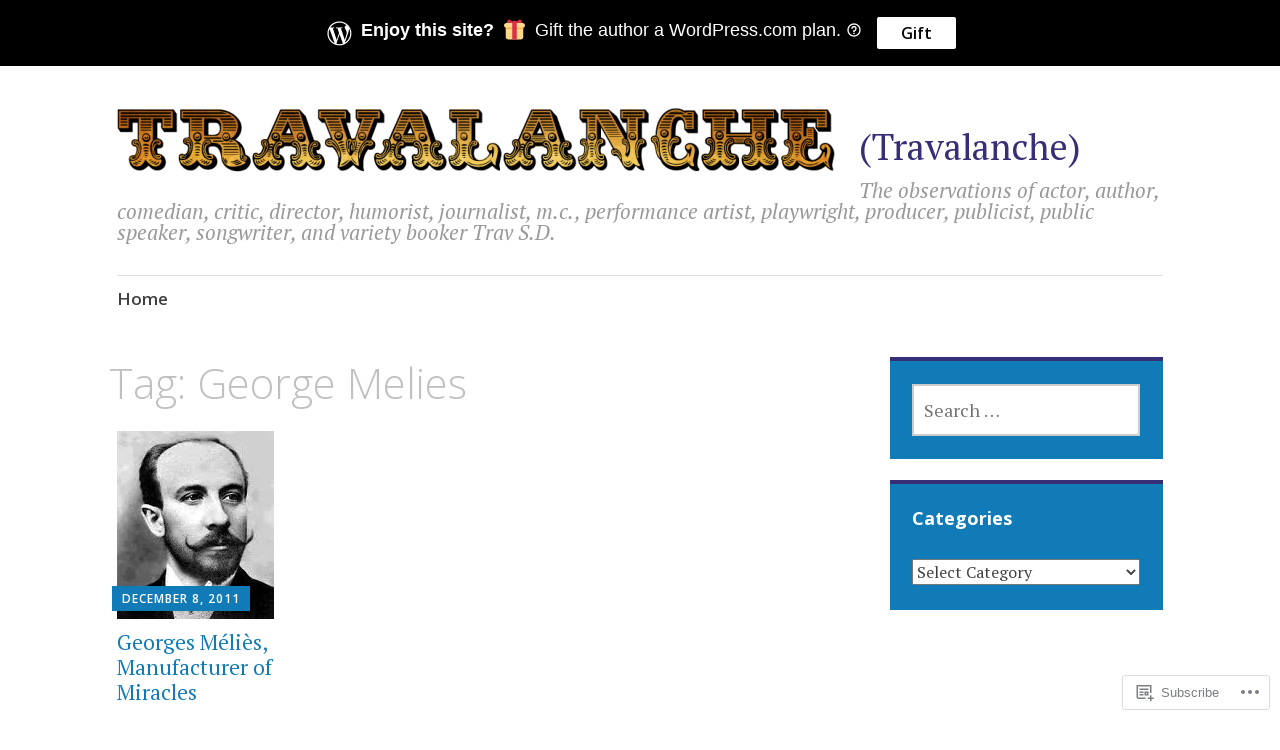

--- FILE ---
content_type: text/html; charset=UTF-8
request_url: https://travsd.wordpress.com/tag/george-melies/
body_size: 19408
content:
<!DOCTYPE html>
<html lang="en">
	<head>
		<meta charset="UTF-8">
		<meta name="viewport" content="width=device-width, initial-scale=1">
		<link rel="profile" href="http://gmpg.org/xfn/11">
	<title>George Melies &#8211; (Travalanche)</title>
<meta name='robots' content='max-image-preview:large' />
<link rel='dns-prefetch' href='//s0.wp.com' />
<link rel='dns-prefetch' href='//fonts-api.wp.com' />
<link rel="alternate" type="application/rss+xml" title="(Travalanche) &raquo; Feed" href="https://travsd.wordpress.com/feed/" />
<link rel="alternate" type="application/rss+xml" title="(Travalanche) &raquo; Comments Feed" href="https://travsd.wordpress.com/comments/feed/" />
<link rel="alternate" type="application/rss+xml" title="(Travalanche) &raquo; George Melies Tag Feed" href="https://travsd.wordpress.com/tag/george-melies/feed/" />
	<script type="text/javascript">
		/* <![CDATA[ */
		function addLoadEvent(func) {
			var oldonload = window.onload;
			if (typeof window.onload != 'function') {
				window.onload = func;
			} else {
				window.onload = function () {
					oldonload();
					func();
				}
			}
		}
		/* ]]> */
	</script>
	<link crossorigin='anonymous' rel='stylesheet' id='all-css-0-1' href='/wp-content/mu-plugins/likes/jetpack-likes.css?m=1743883414i&cssminify=yes' type='text/css' media='all' />
<style id='wp-emoji-styles-inline-css'>

	img.wp-smiley, img.emoji {
		display: inline !important;
		border: none !important;
		box-shadow: none !important;
		height: 1em !important;
		width: 1em !important;
		margin: 0 0.07em !important;
		vertical-align: -0.1em !important;
		background: none !important;
		padding: 0 !important;
	}
/*# sourceURL=wp-emoji-styles-inline-css */
</style>
<link crossorigin='anonymous' rel='stylesheet' id='all-css-2-1' href='/wp-content/plugins/gutenberg-core/v22.4.0/build/styles/block-library/style.min.css?m=1768935615i&cssminify=yes' type='text/css' media='all' />
<style id='wp-block-library-inline-css'>
.has-text-align-justify {
	text-align:justify;
}
.has-text-align-justify{text-align:justify;}

/*# sourceURL=wp-block-library-inline-css */
</style><style id='global-styles-inline-css'>
:root{--wp--preset--aspect-ratio--square: 1;--wp--preset--aspect-ratio--4-3: 4/3;--wp--preset--aspect-ratio--3-4: 3/4;--wp--preset--aspect-ratio--3-2: 3/2;--wp--preset--aspect-ratio--2-3: 2/3;--wp--preset--aspect-ratio--16-9: 16/9;--wp--preset--aspect-ratio--9-16: 9/16;--wp--preset--color--black: #404040;--wp--preset--color--cyan-bluish-gray: #abb8c3;--wp--preset--color--white: #ffffff;--wp--preset--color--pale-pink: #f78da7;--wp--preset--color--vivid-red: #cf2e2e;--wp--preset--color--luminous-vivid-orange: #ff6900;--wp--preset--color--luminous-vivid-amber: #fcb900;--wp--preset--color--light-green-cyan: #7bdcb5;--wp--preset--color--vivid-green-cyan: #00d084;--wp--preset--color--pale-cyan-blue: #8ed1fc;--wp--preset--color--vivid-cyan-blue: #0693e3;--wp--preset--color--vivid-purple: #9b51e0;--wp--preset--color--dark-gray: #686868;--wp--preset--color--medium-gray: #999999;--wp--preset--color--light-gray: #d9d9d9;--wp--preset--color--blue: #159ae7;--wp--preset--color--dark-blue: #362e77;--wp--preset--gradient--vivid-cyan-blue-to-vivid-purple: linear-gradient(135deg,rgb(6,147,227) 0%,rgb(155,81,224) 100%);--wp--preset--gradient--light-green-cyan-to-vivid-green-cyan: linear-gradient(135deg,rgb(122,220,180) 0%,rgb(0,208,130) 100%);--wp--preset--gradient--luminous-vivid-amber-to-luminous-vivid-orange: linear-gradient(135deg,rgb(252,185,0) 0%,rgb(255,105,0) 100%);--wp--preset--gradient--luminous-vivid-orange-to-vivid-red: linear-gradient(135deg,rgb(255,105,0) 0%,rgb(207,46,46) 100%);--wp--preset--gradient--very-light-gray-to-cyan-bluish-gray: linear-gradient(135deg,rgb(238,238,238) 0%,rgb(169,184,195) 100%);--wp--preset--gradient--cool-to-warm-spectrum: linear-gradient(135deg,rgb(74,234,220) 0%,rgb(151,120,209) 20%,rgb(207,42,186) 40%,rgb(238,44,130) 60%,rgb(251,105,98) 80%,rgb(254,248,76) 100%);--wp--preset--gradient--blush-light-purple: linear-gradient(135deg,rgb(255,206,236) 0%,rgb(152,150,240) 100%);--wp--preset--gradient--blush-bordeaux: linear-gradient(135deg,rgb(254,205,165) 0%,rgb(254,45,45) 50%,rgb(107,0,62) 100%);--wp--preset--gradient--luminous-dusk: linear-gradient(135deg,rgb(255,203,112) 0%,rgb(199,81,192) 50%,rgb(65,88,208) 100%);--wp--preset--gradient--pale-ocean: linear-gradient(135deg,rgb(255,245,203) 0%,rgb(182,227,212) 50%,rgb(51,167,181) 100%);--wp--preset--gradient--electric-grass: linear-gradient(135deg,rgb(202,248,128) 0%,rgb(113,206,126) 100%);--wp--preset--gradient--midnight: linear-gradient(135deg,rgb(2,3,129) 0%,rgb(40,116,252) 100%);--wp--preset--font-size--small: 13px;--wp--preset--font-size--medium: 20px;--wp--preset--font-size--large: 36px;--wp--preset--font-size--x-large: 42px;--wp--preset--font-family--albert-sans: 'Albert Sans', sans-serif;--wp--preset--font-family--alegreya: Alegreya, serif;--wp--preset--font-family--arvo: Arvo, serif;--wp--preset--font-family--bodoni-moda: 'Bodoni Moda', serif;--wp--preset--font-family--bricolage-grotesque: 'Bricolage Grotesque', sans-serif;--wp--preset--font-family--cabin: Cabin, sans-serif;--wp--preset--font-family--chivo: Chivo, sans-serif;--wp--preset--font-family--commissioner: Commissioner, sans-serif;--wp--preset--font-family--cormorant: Cormorant, serif;--wp--preset--font-family--courier-prime: 'Courier Prime', monospace;--wp--preset--font-family--crimson-pro: 'Crimson Pro', serif;--wp--preset--font-family--dm-mono: 'DM Mono', monospace;--wp--preset--font-family--dm-sans: 'DM Sans', sans-serif;--wp--preset--font-family--dm-serif-display: 'DM Serif Display', serif;--wp--preset--font-family--domine: Domine, serif;--wp--preset--font-family--eb-garamond: 'EB Garamond', serif;--wp--preset--font-family--epilogue: Epilogue, sans-serif;--wp--preset--font-family--fahkwang: Fahkwang, sans-serif;--wp--preset--font-family--figtree: Figtree, sans-serif;--wp--preset--font-family--fira-sans: 'Fira Sans', sans-serif;--wp--preset--font-family--fjalla-one: 'Fjalla One', sans-serif;--wp--preset--font-family--fraunces: Fraunces, serif;--wp--preset--font-family--gabarito: Gabarito, system-ui;--wp--preset--font-family--ibm-plex-mono: 'IBM Plex Mono', monospace;--wp--preset--font-family--ibm-plex-sans: 'IBM Plex Sans', sans-serif;--wp--preset--font-family--ibarra-real-nova: 'Ibarra Real Nova', serif;--wp--preset--font-family--instrument-serif: 'Instrument Serif', serif;--wp--preset--font-family--inter: Inter, sans-serif;--wp--preset--font-family--josefin-sans: 'Josefin Sans', sans-serif;--wp--preset--font-family--jost: Jost, sans-serif;--wp--preset--font-family--libre-baskerville: 'Libre Baskerville', serif;--wp--preset--font-family--libre-franklin: 'Libre Franklin', sans-serif;--wp--preset--font-family--literata: Literata, serif;--wp--preset--font-family--lora: Lora, serif;--wp--preset--font-family--merriweather: Merriweather, serif;--wp--preset--font-family--montserrat: Montserrat, sans-serif;--wp--preset--font-family--newsreader: Newsreader, serif;--wp--preset--font-family--noto-sans-mono: 'Noto Sans Mono', sans-serif;--wp--preset--font-family--nunito: Nunito, sans-serif;--wp--preset--font-family--open-sans: 'Open Sans', sans-serif;--wp--preset--font-family--overpass: Overpass, sans-serif;--wp--preset--font-family--pt-serif: 'PT Serif', serif;--wp--preset--font-family--petrona: Petrona, serif;--wp--preset--font-family--piazzolla: Piazzolla, serif;--wp--preset--font-family--playfair-display: 'Playfair Display', serif;--wp--preset--font-family--plus-jakarta-sans: 'Plus Jakarta Sans', sans-serif;--wp--preset--font-family--poppins: Poppins, sans-serif;--wp--preset--font-family--raleway: Raleway, sans-serif;--wp--preset--font-family--roboto: Roboto, sans-serif;--wp--preset--font-family--roboto-slab: 'Roboto Slab', serif;--wp--preset--font-family--rubik: Rubik, sans-serif;--wp--preset--font-family--rufina: Rufina, serif;--wp--preset--font-family--sora: Sora, sans-serif;--wp--preset--font-family--source-sans-3: 'Source Sans 3', sans-serif;--wp--preset--font-family--source-serif-4: 'Source Serif 4', serif;--wp--preset--font-family--space-mono: 'Space Mono', monospace;--wp--preset--font-family--syne: Syne, sans-serif;--wp--preset--font-family--texturina: Texturina, serif;--wp--preset--font-family--urbanist: Urbanist, sans-serif;--wp--preset--font-family--work-sans: 'Work Sans', sans-serif;--wp--preset--spacing--20: 0.44rem;--wp--preset--spacing--30: 0.67rem;--wp--preset--spacing--40: 1rem;--wp--preset--spacing--50: 1.5rem;--wp--preset--spacing--60: 2.25rem;--wp--preset--spacing--70: 3.38rem;--wp--preset--spacing--80: 5.06rem;--wp--preset--shadow--natural: 6px 6px 9px rgba(0, 0, 0, 0.2);--wp--preset--shadow--deep: 12px 12px 50px rgba(0, 0, 0, 0.4);--wp--preset--shadow--sharp: 6px 6px 0px rgba(0, 0, 0, 0.2);--wp--preset--shadow--outlined: 6px 6px 0px -3px rgb(255, 255, 255), 6px 6px rgb(0, 0, 0);--wp--preset--shadow--crisp: 6px 6px 0px rgb(0, 0, 0);}:where(body) { margin: 0; }:where(.is-layout-flex){gap: 0.5em;}:where(.is-layout-grid){gap: 0.5em;}body .is-layout-flex{display: flex;}.is-layout-flex{flex-wrap: wrap;align-items: center;}.is-layout-flex > :is(*, div){margin: 0;}body .is-layout-grid{display: grid;}.is-layout-grid > :is(*, div){margin: 0;}body{padding-top: 0px;padding-right: 0px;padding-bottom: 0px;padding-left: 0px;}:root :where(.wp-element-button, .wp-block-button__link){background-color: #32373c;border-width: 0;color: #fff;font-family: inherit;font-size: inherit;font-style: inherit;font-weight: inherit;letter-spacing: inherit;line-height: inherit;padding-top: calc(0.667em + 2px);padding-right: calc(1.333em + 2px);padding-bottom: calc(0.667em + 2px);padding-left: calc(1.333em + 2px);text-decoration: none;text-transform: inherit;}.has-black-color{color: var(--wp--preset--color--black) !important;}.has-cyan-bluish-gray-color{color: var(--wp--preset--color--cyan-bluish-gray) !important;}.has-white-color{color: var(--wp--preset--color--white) !important;}.has-pale-pink-color{color: var(--wp--preset--color--pale-pink) !important;}.has-vivid-red-color{color: var(--wp--preset--color--vivid-red) !important;}.has-luminous-vivid-orange-color{color: var(--wp--preset--color--luminous-vivid-orange) !important;}.has-luminous-vivid-amber-color{color: var(--wp--preset--color--luminous-vivid-amber) !important;}.has-light-green-cyan-color{color: var(--wp--preset--color--light-green-cyan) !important;}.has-vivid-green-cyan-color{color: var(--wp--preset--color--vivid-green-cyan) !important;}.has-pale-cyan-blue-color{color: var(--wp--preset--color--pale-cyan-blue) !important;}.has-vivid-cyan-blue-color{color: var(--wp--preset--color--vivid-cyan-blue) !important;}.has-vivid-purple-color{color: var(--wp--preset--color--vivid-purple) !important;}.has-dark-gray-color{color: var(--wp--preset--color--dark-gray) !important;}.has-medium-gray-color{color: var(--wp--preset--color--medium-gray) !important;}.has-light-gray-color{color: var(--wp--preset--color--light-gray) !important;}.has-blue-color{color: var(--wp--preset--color--blue) !important;}.has-dark-blue-color{color: var(--wp--preset--color--dark-blue) !important;}.has-black-background-color{background-color: var(--wp--preset--color--black) !important;}.has-cyan-bluish-gray-background-color{background-color: var(--wp--preset--color--cyan-bluish-gray) !important;}.has-white-background-color{background-color: var(--wp--preset--color--white) !important;}.has-pale-pink-background-color{background-color: var(--wp--preset--color--pale-pink) !important;}.has-vivid-red-background-color{background-color: var(--wp--preset--color--vivid-red) !important;}.has-luminous-vivid-orange-background-color{background-color: var(--wp--preset--color--luminous-vivid-orange) !important;}.has-luminous-vivid-amber-background-color{background-color: var(--wp--preset--color--luminous-vivid-amber) !important;}.has-light-green-cyan-background-color{background-color: var(--wp--preset--color--light-green-cyan) !important;}.has-vivid-green-cyan-background-color{background-color: var(--wp--preset--color--vivid-green-cyan) !important;}.has-pale-cyan-blue-background-color{background-color: var(--wp--preset--color--pale-cyan-blue) !important;}.has-vivid-cyan-blue-background-color{background-color: var(--wp--preset--color--vivid-cyan-blue) !important;}.has-vivid-purple-background-color{background-color: var(--wp--preset--color--vivid-purple) !important;}.has-dark-gray-background-color{background-color: var(--wp--preset--color--dark-gray) !important;}.has-medium-gray-background-color{background-color: var(--wp--preset--color--medium-gray) !important;}.has-light-gray-background-color{background-color: var(--wp--preset--color--light-gray) !important;}.has-blue-background-color{background-color: var(--wp--preset--color--blue) !important;}.has-dark-blue-background-color{background-color: var(--wp--preset--color--dark-blue) !important;}.has-black-border-color{border-color: var(--wp--preset--color--black) !important;}.has-cyan-bluish-gray-border-color{border-color: var(--wp--preset--color--cyan-bluish-gray) !important;}.has-white-border-color{border-color: var(--wp--preset--color--white) !important;}.has-pale-pink-border-color{border-color: var(--wp--preset--color--pale-pink) !important;}.has-vivid-red-border-color{border-color: var(--wp--preset--color--vivid-red) !important;}.has-luminous-vivid-orange-border-color{border-color: var(--wp--preset--color--luminous-vivid-orange) !important;}.has-luminous-vivid-amber-border-color{border-color: var(--wp--preset--color--luminous-vivid-amber) !important;}.has-light-green-cyan-border-color{border-color: var(--wp--preset--color--light-green-cyan) !important;}.has-vivid-green-cyan-border-color{border-color: var(--wp--preset--color--vivid-green-cyan) !important;}.has-pale-cyan-blue-border-color{border-color: var(--wp--preset--color--pale-cyan-blue) !important;}.has-vivid-cyan-blue-border-color{border-color: var(--wp--preset--color--vivid-cyan-blue) !important;}.has-vivid-purple-border-color{border-color: var(--wp--preset--color--vivid-purple) !important;}.has-dark-gray-border-color{border-color: var(--wp--preset--color--dark-gray) !important;}.has-medium-gray-border-color{border-color: var(--wp--preset--color--medium-gray) !important;}.has-light-gray-border-color{border-color: var(--wp--preset--color--light-gray) !important;}.has-blue-border-color{border-color: var(--wp--preset--color--blue) !important;}.has-dark-blue-border-color{border-color: var(--wp--preset--color--dark-blue) !important;}.has-vivid-cyan-blue-to-vivid-purple-gradient-background{background: var(--wp--preset--gradient--vivid-cyan-blue-to-vivid-purple) !important;}.has-light-green-cyan-to-vivid-green-cyan-gradient-background{background: var(--wp--preset--gradient--light-green-cyan-to-vivid-green-cyan) !important;}.has-luminous-vivid-amber-to-luminous-vivid-orange-gradient-background{background: var(--wp--preset--gradient--luminous-vivid-amber-to-luminous-vivid-orange) !important;}.has-luminous-vivid-orange-to-vivid-red-gradient-background{background: var(--wp--preset--gradient--luminous-vivid-orange-to-vivid-red) !important;}.has-very-light-gray-to-cyan-bluish-gray-gradient-background{background: var(--wp--preset--gradient--very-light-gray-to-cyan-bluish-gray) !important;}.has-cool-to-warm-spectrum-gradient-background{background: var(--wp--preset--gradient--cool-to-warm-spectrum) !important;}.has-blush-light-purple-gradient-background{background: var(--wp--preset--gradient--blush-light-purple) !important;}.has-blush-bordeaux-gradient-background{background: var(--wp--preset--gradient--blush-bordeaux) !important;}.has-luminous-dusk-gradient-background{background: var(--wp--preset--gradient--luminous-dusk) !important;}.has-pale-ocean-gradient-background{background: var(--wp--preset--gradient--pale-ocean) !important;}.has-electric-grass-gradient-background{background: var(--wp--preset--gradient--electric-grass) !important;}.has-midnight-gradient-background{background: var(--wp--preset--gradient--midnight) !important;}.has-small-font-size{font-size: var(--wp--preset--font-size--small) !important;}.has-medium-font-size{font-size: var(--wp--preset--font-size--medium) !important;}.has-large-font-size{font-size: var(--wp--preset--font-size--large) !important;}.has-x-large-font-size{font-size: var(--wp--preset--font-size--x-large) !important;}.has-albert-sans-font-family{font-family: var(--wp--preset--font-family--albert-sans) !important;}.has-alegreya-font-family{font-family: var(--wp--preset--font-family--alegreya) !important;}.has-arvo-font-family{font-family: var(--wp--preset--font-family--arvo) !important;}.has-bodoni-moda-font-family{font-family: var(--wp--preset--font-family--bodoni-moda) !important;}.has-bricolage-grotesque-font-family{font-family: var(--wp--preset--font-family--bricolage-grotesque) !important;}.has-cabin-font-family{font-family: var(--wp--preset--font-family--cabin) !important;}.has-chivo-font-family{font-family: var(--wp--preset--font-family--chivo) !important;}.has-commissioner-font-family{font-family: var(--wp--preset--font-family--commissioner) !important;}.has-cormorant-font-family{font-family: var(--wp--preset--font-family--cormorant) !important;}.has-courier-prime-font-family{font-family: var(--wp--preset--font-family--courier-prime) !important;}.has-crimson-pro-font-family{font-family: var(--wp--preset--font-family--crimson-pro) !important;}.has-dm-mono-font-family{font-family: var(--wp--preset--font-family--dm-mono) !important;}.has-dm-sans-font-family{font-family: var(--wp--preset--font-family--dm-sans) !important;}.has-dm-serif-display-font-family{font-family: var(--wp--preset--font-family--dm-serif-display) !important;}.has-domine-font-family{font-family: var(--wp--preset--font-family--domine) !important;}.has-eb-garamond-font-family{font-family: var(--wp--preset--font-family--eb-garamond) !important;}.has-epilogue-font-family{font-family: var(--wp--preset--font-family--epilogue) !important;}.has-fahkwang-font-family{font-family: var(--wp--preset--font-family--fahkwang) !important;}.has-figtree-font-family{font-family: var(--wp--preset--font-family--figtree) !important;}.has-fira-sans-font-family{font-family: var(--wp--preset--font-family--fira-sans) !important;}.has-fjalla-one-font-family{font-family: var(--wp--preset--font-family--fjalla-one) !important;}.has-fraunces-font-family{font-family: var(--wp--preset--font-family--fraunces) !important;}.has-gabarito-font-family{font-family: var(--wp--preset--font-family--gabarito) !important;}.has-ibm-plex-mono-font-family{font-family: var(--wp--preset--font-family--ibm-plex-mono) !important;}.has-ibm-plex-sans-font-family{font-family: var(--wp--preset--font-family--ibm-plex-sans) !important;}.has-ibarra-real-nova-font-family{font-family: var(--wp--preset--font-family--ibarra-real-nova) !important;}.has-instrument-serif-font-family{font-family: var(--wp--preset--font-family--instrument-serif) !important;}.has-inter-font-family{font-family: var(--wp--preset--font-family--inter) !important;}.has-josefin-sans-font-family{font-family: var(--wp--preset--font-family--josefin-sans) !important;}.has-jost-font-family{font-family: var(--wp--preset--font-family--jost) !important;}.has-libre-baskerville-font-family{font-family: var(--wp--preset--font-family--libre-baskerville) !important;}.has-libre-franklin-font-family{font-family: var(--wp--preset--font-family--libre-franklin) !important;}.has-literata-font-family{font-family: var(--wp--preset--font-family--literata) !important;}.has-lora-font-family{font-family: var(--wp--preset--font-family--lora) !important;}.has-merriweather-font-family{font-family: var(--wp--preset--font-family--merriweather) !important;}.has-montserrat-font-family{font-family: var(--wp--preset--font-family--montserrat) !important;}.has-newsreader-font-family{font-family: var(--wp--preset--font-family--newsreader) !important;}.has-noto-sans-mono-font-family{font-family: var(--wp--preset--font-family--noto-sans-mono) !important;}.has-nunito-font-family{font-family: var(--wp--preset--font-family--nunito) !important;}.has-open-sans-font-family{font-family: var(--wp--preset--font-family--open-sans) !important;}.has-overpass-font-family{font-family: var(--wp--preset--font-family--overpass) !important;}.has-pt-serif-font-family{font-family: var(--wp--preset--font-family--pt-serif) !important;}.has-petrona-font-family{font-family: var(--wp--preset--font-family--petrona) !important;}.has-piazzolla-font-family{font-family: var(--wp--preset--font-family--piazzolla) !important;}.has-playfair-display-font-family{font-family: var(--wp--preset--font-family--playfair-display) !important;}.has-plus-jakarta-sans-font-family{font-family: var(--wp--preset--font-family--plus-jakarta-sans) !important;}.has-poppins-font-family{font-family: var(--wp--preset--font-family--poppins) !important;}.has-raleway-font-family{font-family: var(--wp--preset--font-family--raleway) !important;}.has-roboto-font-family{font-family: var(--wp--preset--font-family--roboto) !important;}.has-roboto-slab-font-family{font-family: var(--wp--preset--font-family--roboto-slab) !important;}.has-rubik-font-family{font-family: var(--wp--preset--font-family--rubik) !important;}.has-rufina-font-family{font-family: var(--wp--preset--font-family--rufina) !important;}.has-sora-font-family{font-family: var(--wp--preset--font-family--sora) !important;}.has-source-sans-3-font-family{font-family: var(--wp--preset--font-family--source-sans-3) !important;}.has-source-serif-4-font-family{font-family: var(--wp--preset--font-family--source-serif-4) !important;}.has-space-mono-font-family{font-family: var(--wp--preset--font-family--space-mono) !important;}.has-syne-font-family{font-family: var(--wp--preset--font-family--syne) !important;}.has-texturina-font-family{font-family: var(--wp--preset--font-family--texturina) !important;}.has-urbanist-font-family{font-family: var(--wp--preset--font-family--urbanist) !important;}.has-work-sans-font-family{font-family: var(--wp--preset--font-family--work-sans) !important;}
/*# sourceURL=global-styles-inline-css */
</style>

<style id='classic-theme-styles-inline-css'>
.wp-block-button__link{background-color:#32373c;border-radius:9999px;box-shadow:none;color:#fff;font-size:1.125em;padding:calc(.667em + 2px) calc(1.333em + 2px);text-decoration:none}.wp-block-file__button{background:#32373c;color:#fff}.wp-block-accordion-heading{margin:0}.wp-block-accordion-heading__toggle{background-color:inherit!important;color:inherit!important}.wp-block-accordion-heading__toggle:not(:focus-visible){outline:none}.wp-block-accordion-heading__toggle:focus,.wp-block-accordion-heading__toggle:hover{background-color:inherit!important;border:none;box-shadow:none;color:inherit;padding:var(--wp--preset--spacing--20,1em) 0;text-decoration:none}.wp-block-accordion-heading__toggle:focus-visible{outline:auto;outline-offset:0}
/*# sourceURL=/wp-content/plugins/gutenberg-core/v22.4.0/build/styles/block-library/classic.min.css */
</style>
<link crossorigin='anonymous' rel='stylesheet' id='all-css-4-1' href='/_static/??-eJyNj9EKwjAMRX/ILGxO3Iv4KbJ1YXY2bWg6h39vh6KCor6EJJxzSXAWMMEn8gnFTYP1iiZ0LpiTYlWUTVGCWhZHEOlc1NhbTQ8CNF0cFUZ1hS9BPMEzK1Les7RpIZh625Ijztg3bZbsQNdJJFXIle3EkI5Z1DfvtkaZOmwlaIpBjgQVZg5vd/6t/PxnpCStOd1n5BA8Hqw3OJCnaLOhn9sldM+7crtZV029LevxCrAJjKw=&cssminify=yes' type='text/css' media='all' />
<link rel='stylesheet' id='apostrophe-2-fonts-css' href='https://fonts-api.wp.com/css?family=PT+Serif%3A400%2C400italic%2C700%2C700italic%7COpen+Sans%3A300%2C300italic%2C400%2C400italic%2C600%2C600italic%2C700%2C700italic%2C800%2C800italic&#038;subset=latin%2Clatin-ext%2Ccyrillic' media='all' />
<link crossorigin='anonymous' rel='stylesheet' id='all-css-6-1' href='/_static/??-eJx9y0sOwjAMRdENYazyEe0AsZbUMmlQEluxo4rdU2Zlwuxd6R1cFUiqc3X0hQsbap8xqJg30YXhhKkSmr8zw6ok5UhmB9y50kFzj6kaNp6zxG1G3F67/IciC2Sh4EnqT8Azh9S+9FHuw3WYzpfbOE6vD0I/Qq0=&cssminify=yes' type='text/css' media='all' />
<link crossorigin='anonymous' rel='stylesheet' id='print-css-7-1' href='/wp-content/mu-plugins/global-print/global-print.css?m=1465851035i&cssminify=yes' type='text/css' media='print' />
<style id='jetpack-global-styles-frontend-style-inline-css'>
:root { --font-headings: unset; --font-base: unset; --font-headings-default: -apple-system,BlinkMacSystemFont,"Segoe UI",Roboto,Oxygen-Sans,Ubuntu,Cantarell,"Helvetica Neue",sans-serif; --font-base-default: -apple-system,BlinkMacSystemFont,"Segoe UI",Roboto,Oxygen-Sans,Ubuntu,Cantarell,"Helvetica Neue",sans-serif;}
/*# sourceURL=jetpack-global-styles-frontend-style-inline-css */
</style>
<link crossorigin='anonymous' rel='stylesheet' id='all-css-10-1' href='/_static/??-eJyNjcEKwjAQRH/IuFRT6kX8FNkmS5K6yQY3Qfx7bfEiXrwM82B4A49qnJRGpUHupnIPqSgs1Cq624chi6zhO5OCRryTR++fW00l7J3qDv43XVNxoOISsmEJol/wY2uR8vs3WggsM/I6uOTzMI3Hw8lOg11eUT1JKA==&cssminify=yes' type='text/css' media='all' />
<script type="text/javascript" id="wpcom-actionbar-placeholder-js-extra">
/* <![CDATA[ */
var actionbardata = {"siteID":"3017016","postID":"0","siteURL":"https://travsd.wordpress.com","xhrURL":"https://travsd.wordpress.com/wp-admin/admin-ajax.php","nonce":"599d797d32","isLoggedIn":"","statusMessage":"","subsEmailDefault":"instantly","proxyScriptUrl":"https://s0.wp.com/wp-content/js/wpcom-proxy-request.js?m=1513050504i&amp;ver=20211021","i18n":{"followedText":"New posts from this site will now appear in your \u003Ca href=\"https://wordpress.com/reader\"\u003EReader\u003C/a\u003E","foldBar":"Collapse this bar","unfoldBar":"Expand this bar","shortLinkCopied":"Shortlink copied to clipboard."}};
//# sourceURL=wpcom-actionbar-placeholder-js-extra
/* ]]> */
</script>
<script type="text/javascript" id="jetpack-mu-wpcom-settings-js-before">
/* <![CDATA[ */
var JETPACK_MU_WPCOM_SETTINGS = {"assetsUrl":"https://s0.wp.com/wp-content/mu-plugins/jetpack-mu-wpcom-plugin/moon/jetpack_vendor/automattic/jetpack-mu-wpcom/src/build/"};
//# sourceURL=jetpack-mu-wpcom-settings-js-before
/* ]]> */
</script>
<script crossorigin='anonymous' type='text/javascript'  src='/_static/??-eJzTLy/QTc7PK0nNK9HPKtYvyinRLSjKr6jUyyrW0QfKZeYl55SmpBaDJLMKS1OLKqGUXm5mHkFFurmZ6UWJJalQxfa5tobmRgamxgZmFpZZACbyLJI='></script>
<script type="text/javascript" id="rlt-proxy-js-after">
/* <![CDATA[ */
	rltInitialize( {"token":null,"iframeOrigins":["https:\/\/widgets.wp.com"]} );
//# sourceURL=rlt-proxy-js-after
/* ]]> */
</script>
<link rel="EditURI" type="application/rsd+xml" title="RSD" href="https://travsd.wordpress.com/xmlrpc.php?rsd" />
<meta name="generator" content="WordPress.com" />

<!-- Jetpack Open Graph Tags -->
<meta property="og:type" content="website" />
<meta property="og:title" content="George Melies &#8211; (Travalanche)" />
<meta property="og:url" content="https://travsd.wordpress.com/tag/george-melies/" />
<meta property="og:site_name" content="(Travalanche)" />
<meta property="og:image" content="https://travsd.wordpress.com/wp-content/uploads/2018/08/cropped-trav-5.jpg?w=200" />
<meta property="og:image:width" content="200" />
<meta property="og:image:height" content="200" />
<meta property="og:image:alt" content="" />
<meta property="og:locale" content="en_US" />
<meta property="fb:app_id" content="249643311490" />
<meta name="twitter:creator" content="@TravSD" />
<meta name="twitter:site" content="@TravSD" />

<!-- End Jetpack Open Graph Tags -->
<link rel='openid.server' href='https://travsd.wordpress.com/?openidserver=1' />
<link rel='openid.delegate' href='https://travsd.wordpress.com/' />
<link rel="search" type="application/opensearchdescription+xml" href="https://travsd.wordpress.com/osd.xml" title="(Travalanche)" />
<link rel="search" type="application/opensearchdescription+xml" href="https://s1.wp.com/opensearch.xml" title="WordPress.com" />
		<style type="text/css">
			.recentcomments a {
				display: inline !important;
				padding: 0 !important;
				margin: 0 !important;
			}

			table.recentcommentsavatartop img.avatar, table.recentcommentsavatarend img.avatar {
				border: 0px;
				margin: 0;
			}

			table.recentcommentsavatartop a, table.recentcommentsavatarend a {
				border: 0px !important;
				background-color: transparent !important;
			}

			td.recentcommentsavatarend, td.recentcommentsavatartop {
				padding: 0px 0px 1px 0px;
				margin: 0px;
			}

			td.recentcommentstextend {
				border: none !important;
				padding: 0px 0px 2px 10px;
			}

			.rtl td.recentcommentstextend {
				padding: 0px 10px 2px 0px;
			}

			td.recentcommentstexttop {
				border: none;
				padding: 0px 0px 0px 10px;
			}

			.rtl td.recentcommentstexttop {
				padding: 0px 10px 0px 0px;
			}
		</style>
		<meta name="description" content="Posts about George Melies written by travsd" />
		<style type="text/css" id="apostrophe-2-header-css">
				</style>
		<link rel="icon" href="https://travsd.wordpress.com/wp-content/uploads/2018/08/cropped-trav-5.jpg?w=32" sizes="32x32" />
<link rel="icon" href="https://travsd.wordpress.com/wp-content/uploads/2018/08/cropped-trav-5.jpg?w=192" sizes="192x192" />
<link rel="apple-touch-icon" href="https://travsd.wordpress.com/wp-content/uploads/2018/08/cropped-trav-5.jpg?w=180" />
<meta name="msapplication-TileImage" content="https://travsd.wordpress.com/wp-content/uploads/2018/08/cropped-trav-5.jpg?w=270" />
	<link crossorigin='anonymous' rel='stylesheet' id='all-css-0-3' href='/wp-content/blog-plugins/gifting-banner/css/gifting-banner.css?m=1704919086i&cssminify=yes' type='text/css' media='all' />
</head>

	<body class="archive tag tag-george-melies tag-2641585 wp-custom-logo wp-embed-responsive wp-theme-pubapostrophe-2 customizer-styles-applied jetpack-reblog-enabled">
		<div id="page" class="hfeed site">

			<header id="masthead" class="site-header" role="banner">
				<div class="site-branding">
					<a href="https://travsd.wordpress.com/" class="custom-logo-link" rel="home"><img width="723" height="70" src="https://travsd.wordpress.com/wp-content/uploads/2017/08/travalanche-1.png" class="custom-logo" alt="(Travalanche)" decoding="async" srcset="https://travsd.wordpress.com/wp-content/uploads/2017/08/travalanche-1.png?w=723&amp;h=70 723w, https://travsd.wordpress.com/wp-content/uploads/2017/08/travalanche-1.png?w=150&amp;h=14 150w, https://travsd.wordpress.com/wp-content/uploads/2017/08/travalanche-1.png?w=300&amp;h=29 300w, https://travsd.wordpress.com/wp-content/uploads/2017/08/travalanche-1.png?w=768&amp;h=74 768w, https://travsd.wordpress.com/wp-content/uploads/2017/08/travalanche-1.png 988w" sizes="(max-width: 723px) 100vw, 723px" data-attachment-id="72536" data-permalink="https://travsd.wordpress.com/travalanche-1/" data-orig-file="https://travsd.wordpress.com/wp-content/uploads/2017/08/travalanche-1.png" data-orig-size="988,95" data-comments-opened="1" data-image-meta="{&quot;aperture&quot;:&quot;0&quot;,&quot;credit&quot;:&quot;&quot;,&quot;camera&quot;:&quot;&quot;,&quot;caption&quot;:&quot;&quot;,&quot;created_timestamp&quot;:&quot;0&quot;,&quot;copyright&quot;:&quot;&quot;,&quot;focal_length&quot;:&quot;0&quot;,&quot;iso&quot;:&quot;0&quot;,&quot;shutter_speed&quot;:&quot;0&quot;,&quot;title&quot;:&quot;&quot;,&quot;orientation&quot;:&quot;0&quot;}" data-image-title="TRAVALANCHE (1)" data-image-description="" data-image-caption="" data-medium-file="https://travsd.wordpress.com/wp-content/uploads/2017/08/travalanche-1.png?w=300" data-large-file="https://travsd.wordpress.com/wp-content/uploads/2017/08/travalanche-1.png?w=723" /></a>					<h1 class="site-title"><a href="https://travsd.wordpress.com/" rel="home">(Travalanche)</a></h1>
					<h2 class="site-description">The observations of actor, author, comedian, critic, director, humorist, journalist, m.c., performance artist, playwright, producer, publicist, public speaker, songwriter, and variety booker Trav S.D.</h2>
				</div>

				<nav id="site-navigation" class="main-navigation" role="navigation">
					<a class="menu-toggle">Menu</a>
					<a class="skip-link screen-reader-text" href="#content">Skip to content</a>

					<div class="apostrophe-2-navigation"><ul>
<li ><a href="https://travsd.wordpress.com/">Home</a></li></ul></div>

					
				</nav><!-- #site-navigation -->
			</header><!-- #masthead -->

			<div id="content" class="site-content">

	<section id="primary" class="content-area">

	
		<header class="page-header">
			<h1 class="page-title">Tag: <span>George Melies</span></h1>		</header><!-- .page-header -->

		<main id="main" class="site-main" role="main">

			<div id="posts-wrapper">

						
				
<article id="post-12573" class="post-12573 post type-post status-publish format-standard hentry category-frenchy category-magicians-mind-readers-quick-change category-silent-film tag-george-melies tag-hugo tag-lumiere-brothers tag-the-invention-of-hugo-cabret has-post-thumbnail fallback-thumbnail">
	
	<a class="entry-thumbnail apostrophe-2-thumb" href="https://travsd.wordpress.com/2011/12/08/georges-melies/">
		<img width="157" height="188" src="https://travsd.files.wordpress.com/2011/12/melies.jpg?w=157&#038;h=188&#038;crop=1" loading="lazy" title="Georges Méliès, Manufacturer of Miracles" class="attachment-post-thumbnail wp-post-image" />	</a>
	<header class="entry-header">
		<div class="entry-meta">
			<span class="posted-on"><a href="https://travsd.wordpress.com/2011/12/08/georges-melies/" rel="bookmark"><time class="entry-date published" datetime="2011-12-08T07:28:15-05:00">December 8, 2011</time><time class="updated" datetime="2022-12-23T10:05:40-05:00">December 23, 2022</time></a></span><span class="byline"> <span class="author vcard"><a class="url fn n" href="https://travsd.wordpress.com/author/travsd/">travsd</a></span></span>		</div><!-- .entry-meta -->
		<h2 class="entry-title"><a href="https://travsd.wordpress.com/2011/12/08/georges-melies/" rel="bookmark">Georges Méliès, Manufacturer of Miracles</a></h2>
	</header><!-- .entry-header -->

</article><!-- #post-## -->

			
			<div><!-- #posts-wrapper -->

		
		</main><!-- #main -->

		
	</section><!-- #primary -->

	<div id="secondary" class="widget-area" role="complementary">

				<div class="sidebar-primary">
			<aside id="search-3" class="widget widget_search"><form role="search" method="get" class="search-form" action="https://travsd.wordpress.com/">
				<label>
					<span class="screen-reader-text">Search for:</span>
					<input type="search" class="search-field" placeholder="Search &hellip;" value="" name="s" />
				</label>
				<input type="submit" class="search-submit" value="Search" />
			</form></aside><aside id="categories-3" class="widget widget_categories"><h2 class="widget-title">Categories</h2><form action="https://travsd.wordpress.com" method="get"><label class="screen-reader-text" for="cat">Categories</label><select  name='cat' id='cat' class='postform'>
	<option value='-1'>Select Category</option>
	<option class="level-0" value="16715">ACTS&nbsp;&nbsp;(5,138)</option>
	<option class="level-1" value="186978653">&nbsp;&nbsp;&nbsp;Acrobats and Daredevils&nbsp;&nbsp;(147)</option>
	<option class="level-1" value="765698738">&nbsp;&nbsp;&nbsp;Animal Acts (and Animal Depictions)&nbsp;&nbsp;(128)</option>
	<option class="level-1" value="93560">&nbsp;&nbsp;&nbsp;Child Stars&nbsp;&nbsp;(277)</option>
	<option class="level-1" value="346697">&nbsp;&nbsp;&nbsp;Clown&nbsp;&nbsp;(195)</option>
	<option class="level-1" value="6234">&nbsp;&nbsp;&nbsp;Comedy&nbsp;&nbsp;(2,667)</option>
	<option class="level-2" value="878344">&nbsp;&nbsp;&nbsp;&nbsp;&nbsp;&nbsp;Comedians&nbsp;&nbsp;(888)</option>
	<option class="level-3" value="382050">&nbsp;&nbsp;&nbsp;&nbsp;&nbsp;&nbsp;&nbsp;&nbsp;&nbsp;Bob Hope&nbsp;&nbsp;(22)</option>
	<option class="level-3" value="302970">&nbsp;&nbsp;&nbsp;&nbsp;&nbsp;&nbsp;&nbsp;&nbsp;&nbsp;Buster Keaton&nbsp;&nbsp;(75)</option>
	<option class="level-3" value="1818427">&nbsp;&nbsp;&nbsp;&nbsp;&nbsp;&nbsp;&nbsp;&nbsp;&nbsp;Charley Chase&nbsp;&nbsp;(6)</option>
	<option class="level-3" value="293723">&nbsp;&nbsp;&nbsp;&nbsp;&nbsp;&nbsp;&nbsp;&nbsp;&nbsp;Charlie Chaplin&nbsp;&nbsp;(136)</option>
	<option class="level-3" value="940234">&nbsp;&nbsp;&nbsp;&nbsp;&nbsp;&nbsp;&nbsp;&nbsp;&nbsp;Douglas Fairbanks&nbsp;&nbsp;(16)</option>
	<option class="level-3" value="1354673">&nbsp;&nbsp;&nbsp;&nbsp;&nbsp;&nbsp;&nbsp;&nbsp;&nbsp;Eddie Cantor&nbsp;&nbsp;(23)</option>
	<option class="level-3" value="5621234">&nbsp;&nbsp;&nbsp;&nbsp;&nbsp;&nbsp;&nbsp;&nbsp;&nbsp;Ernie Kovacs&nbsp;&nbsp;(3)</option>
	<option class="level-3" value="1049792">&nbsp;&nbsp;&nbsp;&nbsp;&nbsp;&nbsp;&nbsp;&nbsp;&nbsp;Fatty Arbuckle&nbsp;&nbsp;(21)</option>
	<option class="level-3" value="702386">&nbsp;&nbsp;&nbsp;&nbsp;&nbsp;&nbsp;&nbsp;&nbsp;&nbsp;Fred Allen&nbsp;&nbsp;(7)</option>
	<option class="level-3" value="761281032">&nbsp;&nbsp;&nbsp;&nbsp;&nbsp;&nbsp;&nbsp;&nbsp;&nbsp;Groucho Marx (Solo)&nbsp;&nbsp;(41)</option>
	<option class="level-3" value="859899">&nbsp;&nbsp;&nbsp;&nbsp;&nbsp;&nbsp;&nbsp;&nbsp;&nbsp;Harold Lloyd&nbsp;&nbsp;(50)</option>
	<option class="level-3" value="6631418">&nbsp;&nbsp;&nbsp;&nbsp;&nbsp;&nbsp;&nbsp;&nbsp;&nbsp;Harry Langdon&nbsp;&nbsp;(16)</option>
	<option class="level-3" value="488007">&nbsp;&nbsp;&nbsp;&nbsp;&nbsp;&nbsp;&nbsp;&nbsp;&nbsp;Jack Benny&nbsp;&nbsp;(13)</option>
	<option class="level-3" value="288031">&nbsp;&nbsp;&nbsp;&nbsp;&nbsp;&nbsp;&nbsp;&nbsp;&nbsp;Jackie Gleason&nbsp;&nbsp;(11)</option>
	<option class="level-3" value="824836">&nbsp;&nbsp;&nbsp;&nbsp;&nbsp;&nbsp;&nbsp;&nbsp;&nbsp;Jerry Lewis&nbsp;&nbsp;(14)</option>
	<option class="level-3" value="8637576">&nbsp;&nbsp;&nbsp;&nbsp;&nbsp;&nbsp;&nbsp;&nbsp;&nbsp;Joe E. Brown&nbsp;&nbsp;(3)</option>
	<option class="level-3" value="4072804">&nbsp;&nbsp;&nbsp;&nbsp;&nbsp;&nbsp;&nbsp;&nbsp;&nbsp;Larry Semon&nbsp;&nbsp;(8)</option>
	<option class="level-3" value="587971">&nbsp;&nbsp;&nbsp;&nbsp;&nbsp;&nbsp;&nbsp;&nbsp;&nbsp;Milton Berle&nbsp;&nbsp;(5)</option>
	<option class="level-3" value="693857">&nbsp;&nbsp;&nbsp;&nbsp;&nbsp;&nbsp;&nbsp;&nbsp;&nbsp;Red Skelton&nbsp;&nbsp;(3)</option>
	<option class="level-3" value="1569424">&nbsp;&nbsp;&nbsp;&nbsp;&nbsp;&nbsp;&nbsp;&nbsp;&nbsp;Sid Caesar&nbsp;&nbsp;(17)</option>
	<option class="level-3" value="279956834">&nbsp;&nbsp;&nbsp;&nbsp;&nbsp;&nbsp;&nbsp;&nbsp;&nbsp;Stan Laurel (Solo)&nbsp;&nbsp;(12)</option>
	<option class="level-3" value="1022426">&nbsp;&nbsp;&nbsp;&nbsp;&nbsp;&nbsp;&nbsp;&nbsp;&nbsp;W.C. Fields&nbsp;&nbsp;(115)</option>
	<option class="level-3" value="388959">&nbsp;&nbsp;&nbsp;&nbsp;&nbsp;&nbsp;&nbsp;&nbsp;&nbsp;Will Rogers&nbsp;&nbsp;(8)</option>
	<option class="level-3" value="113426">&nbsp;&nbsp;&nbsp;&nbsp;&nbsp;&nbsp;&nbsp;&nbsp;&nbsp;Woody Allen&nbsp;&nbsp;(12)</option>
	<option class="level-2" value="1108529">&nbsp;&nbsp;&nbsp;&nbsp;&nbsp;&nbsp;Comediennes&nbsp;&nbsp;(275)</option>
	<option class="level-3" value="1262666">&nbsp;&nbsp;&nbsp;&nbsp;&nbsp;&nbsp;&nbsp;&nbsp;&nbsp;Lucille Ball&nbsp;&nbsp;(10)</option>
	<option class="level-3" value="1049665">&nbsp;&nbsp;&nbsp;&nbsp;&nbsp;&nbsp;&nbsp;&nbsp;&nbsp;Mabel Normand&nbsp;&nbsp;(24)</option>
	<option class="level-3" value="530800">&nbsp;&nbsp;&nbsp;&nbsp;&nbsp;&nbsp;&nbsp;&nbsp;&nbsp;Mae West&nbsp;&nbsp;(36)</option>
	<option class="level-2" value="878362">&nbsp;&nbsp;&nbsp;&nbsp;&nbsp;&nbsp;Comedy Series&nbsp;&nbsp;(90)</option>
	<option class="level-3" value="671589053">&nbsp;&nbsp;&nbsp;&nbsp;&nbsp;&nbsp;&nbsp;&nbsp;&nbsp;Dead End Kids/ East Side Kids/ Bowery Boys etc&nbsp;&nbsp;(25)</option>
	<option class="level-3" value="5142440">&nbsp;&nbsp;&nbsp;&nbsp;&nbsp;&nbsp;&nbsp;&nbsp;&nbsp;Our Gang&nbsp;&nbsp;(54)</option>
	<option class="level-2" value="124334112">&nbsp;&nbsp;&nbsp;&nbsp;&nbsp;&nbsp;Comedy Teams&nbsp;&nbsp;(452)</option>
	<option class="level-3" value="562539">&nbsp;&nbsp;&nbsp;&nbsp;&nbsp;&nbsp;&nbsp;&nbsp;&nbsp;Abbott and Costello&nbsp;&nbsp;(25)</option>
	<option class="level-3" value="940222">&nbsp;&nbsp;&nbsp;&nbsp;&nbsp;&nbsp;&nbsp;&nbsp;&nbsp;Burns and Allen&nbsp;&nbsp;(15)</option>
	<option class="level-3" value="514547">&nbsp;&nbsp;&nbsp;&nbsp;&nbsp;&nbsp;&nbsp;&nbsp;&nbsp;Laurel and Hardy&nbsp;&nbsp;(68)</option>
	<option class="level-3" value="597521">&nbsp;&nbsp;&nbsp;&nbsp;&nbsp;&nbsp;&nbsp;&nbsp;&nbsp;Marx Brothers&nbsp;&nbsp;(163)</option>
	<option class="level-3" value="8887240">&nbsp;&nbsp;&nbsp;&nbsp;&nbsp;&nbsp;&nbsp;&nbsp;&nbsp;Ritz Brothers&nbsp;&nbsp;(6)</option>
	<option class="level-3" value="899026">&nbsp;&nbsp;&nbsp;&nbsp;&nbsp;&nbsp;&nbsp;&nbsp;&nbsp;Three Stooges&nbsp;&nbsp;(24)</option>
	<option class="level-3" value="9986499">&nbsp;&nbsp;&nbsp;&nbsp;&nbsp;&nbsp;&nbsp;&nbsp;&nbsp;Weber and Fields&nbsp;&nbsp;(9)</option>
	<option class="level-3" value="23159517">&nbsp;&nbsp;&nbsp;&nbsp;&nbsp;&nbsp;&nbsp;&nbsp;&nbsp;Wheeler and Woolsey&nbsp;&nbsp;(5)</option>
	<option class="level-2" value="171360">&nbsp;&nbsp;&nbsp;&nbsp;&nbsp;&nbsp;Stand Up&nbsp;&nbsp;(220)</option>
	<option class="level-1" value="3990">&nbsp;&nbsp;&nbsp;Dance&nbsp;&nbsp;(359)</option>
	<option class="level-2" value="62091">&nbsp;&nbsp;&nbsp;&nbsp;&nbsp;&nbsp;ballet&nbsp;&nbsp;(25)</option>
	<option class="level-2" value="378493">&nbsp;&nbsp;&nbsp;&nbsp;&nbsp;&nbsp;tap&nbsp;&nbsp;(65)</option>
	<option class="level-1" value="1190699">&nbsp;&nbsp;&nbsp;drag kings&nbsp;&nbsp;(24)</option>
	<option class="level-1" value="91277033">&nbsp;&nbsp;&nbsp;Family Acts&nbsp;&nbsp;(217)</option>
	<option class="level-2" value="141633901">&nbsp;&nbsp;&nbsp;&nbsp;&nbsp;&nbsp;Brother Acts&nbsp;&nbsp;(36)</option>
	<option class="level-2" value="189327">&nbsp;&nbsp;&nbsp;&nbsp;&nbsp;&nbsp;Husband-Wife&nbsp;&nbsp;(61)</option>
	<option class="level-2" value="727729513">&nbsp;&nbsp;&nbsp;&nbsp;&nbsp;&nbsp;Sibling Acts (both genders)&nbsp;&nbsp;(22)</option>
	<option class="level-2" value="18825608">&nbsp;&nbsp;&nbsp;&nbsp;&nbsp;&nbsp;Sister Acts&nbsp;&nbsp;(60)</option>
	<option class="level-2" value="727729382">&nbsp;&nbsp;&nbsp;&nbsp;&nbsp;&nbsp;Twins (Non-Conjoined)&nbsp;&nbsp;(15)</option>
	<option class="level-1" value="7775224">&nbsp;&nbsp;&nbsp;female impersonation&nbsp;&nbsp;(81)</option>
	<option class="level-1" value="1107763">&nbsp;&nbsp;&nbsp;Impressionists&nbsp;&nbsp;(47)</option>
	<option class="level-1" value="1079442">&nbsp;&nbsp;&nbsp;Jugglers&nbsp;&nbsp;(49)</option>
	<option class="level-1" value="66182479">&nbsp;&nbsp;&nbsp;Lariat Artists/ Wild West Shows&nbsp;&nbsp;(49)</option>
	<option class="level-1" value="313865398">&nbsp;&nbsp;&nbsp;Magicians/ Mind Readers/ Quick Change&nbsp;&nbsp;(236)</option>
	<option class="level-2" value="351357">&nbsp;&nbsp;&nbsp;&nbsp;&nbsp;&nbsp;Houdini&nbsp;&nbsp;(11)</option>
	<option class="level-1" value="18">&nbsp;&nbsp;&nbsp;Music&nbsp;&nbsp;(1,176)</option>
	<option class="level-2" value="140991944">&nbsp;&nbsp;&nbsp;&nbsp;&nbsp;&nbsp;American Folk/ Country/ Western&nbsp;&nbsp;(181)</option>
	<option class="level-2" value="140991993">&nbsp;&nbsp;&nbsp;&nbsp;&nbsp;&nbsp;Ballroom/ Big Band/ Swing&nbsp;&nbsp;(216)</option>
	<option class="level-2" value="140992052">&nbsp;&nbsp;&nbsp;&nbsp;&nbsp;&nbsp;Be Bop&nbsp;&nbsp;(30)</option>
	<option class="level-2" value="145334">&nbsp;&nbsp;&nbsp;&nbsp;&nbsp;&nbsp;Blues&nbsp;&nbsp;(121)</option>
	<option class="level-2" value="16970">&nbsp;&nbsp;&nbsp;&nbsp;&nbsp;&nbsp;Classical&nbsp;&nbsp;(53)</option>
	<option class="level-2" value="140994184">&nbsp;&nbsp;&nbsp;&nbsp;&nbsp;&nbsp;Dixieland &amp; Early Jazz&nbsp;&nbsp;(92)</option>
	<option class="level-2" value="62294820">&nbsp;&nbsp;&nbsp;&nbsp;&nbsp;&nbsp;Folk (Ethnic)&nbsp;&nbsp;(19)</option>
	<option class="level-2" value="140993196">&nbsp;&nbsp;&nbsp;&nbsp;&nbsp;&nbsp;Jazz (miscellaneous)&nbsp;&nbsp;(16)</option>
	<option class="level-2" value="180997">&nbsp;&nbsp;&nbsp;&nbsp;&nbsp;&nbsp;Marches&nbsp;&nbsp;(14)</option>
	<option class="level-2" value="445239">&nbsp;&nbsp;&nbsp;&nbsp;&nbsp;&nbsp;Ragtime&nbsp;&nbsp;(41)</option>
	<option class="level-2" value="1568418">&nbsp;&nbsp;&nbsp;&nbsp;&nbsp;&nbsp;Rock and Pop&nbsp;&nbsp;(414)</option>
	<option class="level-3" value="173987">&nbsp;&nbsp;&nbsp;&nbsp;&nbsp;&nbsp;&nbsp;&nbsp;&nbsp;Beach Boys&nbsp;&nbsp;(9)</option>
	<option class="level-3" value="60186">&nbsp;&nbsp;&nbsp;&nbsp;&nbsp;&nbsp;&nbsp;&nbsp;&nbsp;Beatles&nbsp;&nbsp;(52)</option>
	<option class="level-3" value="33833">&nbsp;&nbsp;&nbsp;&nbsp;&nbsp;&nbsp;&nbsp;&nbsp;&nbsp;Bob Dylan&nbsp;&nbsp;(8)</option>
	<option class="level-3" value="302466">&nbsp;&nbsp;&nbsp;&nbsp;&nbsp;&nbsp;&nbsp;&nbsp;&nbsp;Monkees&nbsp;&nbsp;(8)</option>
	<option class="level-3" value="84211">&nbsp;&nbsp;&nbsp;&nbsp;&nbsp;&nbsp;&nbsp;&nbsp;&nbsp;Rolling Stones&nbsp;&nbsp;(12)</option>
	<option class="level-2" value="349585">&nbsp;&nbsp;&nbsp;&nbsp;&nbsp;&nbsp;Tin Pan Alley&nbsp;&nbsp;(169)</option>
	<option class="level-1" value="56771895">&nbsp;&nbsp;&nbsp;Nuts and Eccentrics&nbsp;&nbsp;(32)</option>
	<option class="level-1" value="122873">&nbsp;&nbsp;&nbsp;Singers&nbsp;&nbsp;(668)</option>
	<option class="level-2" value="1906">&nbsp;&nbsp;&nbsp;&nbsp;&nbsp;&nbsp;opera&nbsp;&nbsp;(55)</option>
	<option class="level-2" value="38310780">&nbsp;&nbsp;&nbsp;&nbsp;&nbsp;&nbsp;Singing Comediennes&nbsp;&nbsp;(116)</option>
	<option class="level-1" value="127011339">&nbsp;&nbsp;&nbsp;Ventriloquism &amp; Puppetry&nbsp;&nbsp;(121)</option>
	<option class="level-2" value="755134">&nbsp;&nbsp;&nbsp;&nbsp;&nbsp;&nbsp;The Muppets&nbsp;&nbsp;(7)</option>
	<option class="level-0" value="24344476">ADVERTISING &amp; BRANDS&nbsp;&nbsp;(70)</option>
	<option class="level-0" value="775269758">AMERICANA/ U.S. HISTORY&nbsp;&nbsp;(413)</option>
	<option class="level-0" value="34632">AMUSEMENTS&nbsp;&nbsp;(4,004)</option>
	<option class="level-1" value="31643">&nbsp;&nbsp;&nbsp;Amusement Parks&nbsp;&nbsp;(115)</option>
	<option class="level-1" value="33765611">&nbsp;&nbsp;&nbsp;Dime Museum and Side Show&nbsp;&nbsp;(458)</option>
	<option class="level-2" value="289956880">&nbsp;&nbsp;&nbsp;&nbsp;&nbsp;&nbsp;Human Anomalies (Freaks)&nbsp;&nbsp;(338)</option>
	<option class="level-3" value="1186996">&nbsp;&nbsp;&nbsp;&nbsp;&nbsp;&nbsp;&nbsp;&nbsp;&nbsp;Albinos&nbsp;&nbsp;(3)</option>
	<option class="level-3" value="1061024">&nbsp;&nbsp;&nbsp;&nbsp;&nbsp;&nbsp;&nbsp;&nbsp;&nbsp;Bearded Ladies&nbsp;&nbsp;(20)</option>
	<option class="level-3" value="43280889">&nbsp;&nbsp;&nbsp;&nbsp;&nbsp;&nbsp;&nbsp;&nbsp;&nbsp;Bone Conditions&nbsp;&nbsp;(5)</option>
	<option class="level-3" value="508309187">&nbsp;&nbsp;&nbsp;&nbsp;&nbsp;&nbsp;&nbsp;&nbsp;&nbsp;Conjoined or Parasitic Twins&nbsp;&nbsp;(14)</option>
	<option class="level-3" value="199671403">&nbsp;&nbsp;&nbsp;&nbsp;&nbsp;&nbsp;&nbsp;&nbsp;&nbsp;Fat Women and Men&nbsp;&nbsp;(23)</option>
	<option class="level-3" value="320922">&nbsp;&nbsp;&nbsp;&nbsp;&nbsp;&nbsp;&nbsp;&nbsp;&nbsp;Giants&nbsp;&nbsp;(38)</option>
	<option class="level-3" value="26151333">&nbsp;&nbsp;&nbsp;&nbsp;&nbsp;&nbsp;&nbsp;&nbsp;&nbsp;Hairy People&nbsp;&nbsp;(4)</option>
	<option class="level-3" value="15564174">&nbsp;&nbsp;&nbsp;&nbsp;&nbsp;&nbsp;&nbsp;&nbsp;&nbsp;He-Shes&nbsp;&nbsp;(5)</option>
	<option class="level-3" value="508296251">&nbsp;&nbsp;&nbsp;&nbsp;&nbsp;&nbsp;&nbsp;&nbsp;&nbsp;Limbs, Missing or Small&nbsp;&nbsp;(22)</option>
	<option class="level-3" value="56778">&nbsp;&nbsp;&nbsp;&nbsp;&nbsp;&nbsp;&nbsp;&nbsp;&nbsp;Little People&nbsp;&nbsp;(109)</option>
	<option class="level-3" value="508270175">&nbsp;&nbsp;&nbsp;&nbsp;&nbsp;&nbsp;&nbsp;&nbsp;&nbsp;Missing Links/ Wild Men&nbsp;&nbsp;(9)</option>
	<option class="level-3" value="10773555">&nbsp;&nbsp;&nbsp;&nbsp;&nbsp;&nbsp;&nbsp;&nbsp;&nbsp;Pin Heads&nbsp;&nbsp;(5)</option>
	<option class="level-3" value="508314304">&nbsp;&nbsp;&nbsp;&nbsp;&nbsp;&nbsp;&nbsp;&nbsp;&nbsp;Professional Uglies&nbsp;&nbsp;(4)</option>
	<option class="level-3" value="693768">&nbsp;&nbsp;&nbsp;&nbsp;&nbsp;&nbsp;&nbsp;&nbsp;&nbsp;Skin Conditions&nbsp;&nbsp;(10)</option>
	<option class="level-3" value="155126">&nbsp;&nbsp;&nbsp;&nbsp;&nbsp;&nbsp;&nbsp;&nbsp;&nbsp;Spare Parts&nbsp;&nbsp;(7)</option>
	<option class="level-3" value="699312052">&nbsp;&nbsp;&nbsp;&nbsp;&nbsp;&nbsp;&nbsp;&nbsp;&nbsp;Strong Men and Women&nbsp;&nbsp;(30)</option>
	<option class="level-3" value="764490217">&nbsp;&nbsp;&nbsp;&nbsp;&nbsp;&nbsp;&nbsp;&nbsp;&nbsp;Tattooed and Pierced People&nbsp;&nbsp;(20)</option>
	<option class="level-3" value="56720373">&nbsp;&nbsp;&nbsp;&nbsp;&nbsp;&nbsp;&nbsp;&nbsp;&nbsp;Thin Men&nbsp;&nbsp;(6)</option>
	<option class="level-2" value="19471963">&nbsp;&nbsp;&nbsp;&nbsp;&nbsp;&nbsp;Sword Swallowers&nbsp;&nbsp;(28)</option>
	<option class="level-1" value="99829">&nbsp;&nbsp;&nbsp;fairs&nbsp;&nbsp;(32)</option>
	<option class="level-1" value="124432822">&nbsp;&nbsp;&nbsp;Horror (Mostly Gothic)&nbsp;&nbsp;(309)</option>
	<option class="level-1" value="775453966">&nbsp;&nbsp;&nbsp;Impresarios and Entrepreneurs&nbsp;&nbsp;(312)</option>
	<option class="level-2" value="11105408">&nbsp;&nbsp;&nbsp;&nbsp;&nbsp;&nbsp;P.T. Barnum&nbsp;&nbsp;(38)</option>
	<option class="level-2" value="200531">&nbsp;&nbsp;&nbsp;&nbsp;&nbsp;&nbsp;Walt Disney&nbsp;&nbsp;(38)</option>
	<option class="level-1" value="372242">&nbsp;&nbsp;&nbsp;Sport &amp; Recreation&nbsp;&nbsp;(159)</option>
	<option class="level-2" value="1168">&nbsp;&nbsp;&nbsp;&nbsp;&nbsp;&nbsp;baseball&nbsp;&nbsp;(26)</option>
	<option class="level-2" value="7716">&nbsp;&nbsp;&nbsp;&nbsp;&nbsp;&nbsp;boxing&nbsp;&nbsp;(57)</option>
	<option class="level-2" value="1134">&nbsp;&nbsp;&nbsp;&nbsp;&nbsp;&nbsp;football&nbsp;&nbsp;(13)</option>
	<option class="level-2" value="757762">&nbsp;&nbsp;&nbsp;&nbsp;&nbsp;&nbsp;swimming and diving&nbsp;&nbsp;(16)</option>
	<option class="level-2" value="16262">&nbsp;&nbsp;&nbsp;&nbsp;&nbsp;&nbsp;wrestling&nbsp;&nbsp;(33)</option>
	<option class="level-1" value="11314361">&nbsp;&nbsp;&nbsp;Variety Theatre&nbsp;&nbsp;(3,214)</option>
	<option class="level-2" value="29103371">&nbsp;&nbsp;&nbsp;&nbsp;&nbsp;&nbsp;British Music Hall&nbsp;&nbsp;(248)</option>
	<option class="level-2" value="96874">&nbsp;&nbsp;&nbsp;&nbsp;&nbsp;&nbsp;burlesque&nbsp;&nbsp;(219)</option>
	<option class="level-2" value="18979">&nbsp;&nbsp;&nbsp;&nbsp;&nbsp;&nbsp;Circus&nbsp;&nbsp;(352)</option>
	<option class="level-2" value="31061759">&nbsp;&nbsp;&nbsp;&nbsp;&nbsp;&nbsp;Contemporary Variety&nbsp;&nbsp;(245)</option>
	<option class="level-3" value="17848302">&nbsp;&nbsp;&nbsp;&nbsp;&nbsp;&nbsp;&nbsp;&nbsp;&nbsp;American Vaudeville Theatre&nbsp;&nbsp;(11)</option>
	<option class="level-3" value="1326840">&nbsp;&nbsp;&nbsp;&nbsp;&nbsp;&nbsp;&nbsp;&nbsp;&nbsp;Art Stars&nbsp;&nbsp;(17)</option>
	<option class="level-2" value="56898169">&nbsp;&nbsp;&nbsp;&nbsp;&nbsp;&nbsp;Variety Arts (Defined)&nbsp;&nbsp;(36)</option>
	<option class="level-2" value="18581408">&nbsp;&nbsp;&nbsp;&nbsp;&nbsp;&nbsp;Vaudeville etc.&nbsp;&nbsp;(2,593)</option>
	<option class="level-3" value="181238796">&nbsp;&nbsp;&nbsp;&nbsp;&nbsp;&nbsp;&nbsp;&nbsp;&nbsp;Stars of Vaudeville&nbsp;&nbsp;(1,970)</option>
	<option class="level-0" value="13518">BOOKS &amp; AUTHORS&nbsp;&nbsp;(797)</option>
	<option class="level-1" value="413462">&nbsp;&nbsp;&nbsp;Agatha Christie&nbsp;&nbsp;(5)</option>
	<option class="level-1" value="264806">&nbsp;&nbsp;&nbsp;Dickens&nbsp;&nbsp;(7)</option>
	<option class="level-1" value="576653106">&nbsp;&nbsp;&nbsp;L. Frank Baum/ Oz&nbsp;&nbsp;(66)</option>
	<option class="level-0" value="773740821">BUNKUM, BALLYHOO &amp; QUACKERY&nbsp;&nbsp;(145)</option>
	<option class="level-0" value="6169">CAMP&nbsp;&nbsp;(78)</option>
	<option class="level-0" value="46373244">CRITICISM/ REVIEWS&nbsp;&nbsp;(485)</option>
	<option class="level-0" value="132635">CULTURE &amp; POLITICS&nbsp;&nbsp;(338)</option>
	<option class="level-0" value="119922">DAILY DIGEST&nbsp;&nbsp;(163)</option>
	<option class="level-0" value="125806061">ETHNICITIES/ IDENTITIES/ REPRESENTATIONS&nbsp;&nbsp;(4,390)</option>
	<option class="level-1" value="1732717">&nbsp;&nbsp;&nbsp;African American Interest&nbsp;&nbsp;(662)</option>
	<option class="level-2" value="671670565">&nbsp;&nbsp;&nbsp;&nbsp;&nbsp;&nbsp;Blackface, Minstrelsy etc&nbsp;&nbsp;(111)</option>
	<option class="level-1" value="2397313">&nbsp;&nbsp;&nbsp;Asian Interest&nbsp;&nbsp;(60)</option>
	<option class="level-1" value="363934">&nbsp;&nbsp;&nbsp;Frenchy&nbsp;&nbsp;(174)</option>
	<option class="level-1" value="2765">&nbsp;&nbsp;&nbsp;German&nbsp;&nbsp;(202)</option>
	<option class="level-1" value="85021">&nbsp;&nbsp;&nbsp;Irish&nbsp;&nbsp;(340)</option>
	<option class="level-1" value="1642">&nbsp;&nbsp;&nbsp;Italian&nbsp;&nbsp;(210)</option>
	<option class="level-1" value="124332886">&nbsp;&nbsp;&nbsp;Jews/ Show Biz&nbsp;&nbsp;(704)</option>
	<option class="level-1" value="786493">&nbsp;&nbsp;&nbsp;Latin American/ Spanish&nbsp;&nbsp;(118)</option>
	<option class="level-1" value="153955">&nbsp;&nbsp;&nbsp;LGBTQ&nbsp;&nbsp;(301)</option>
	<option class="level-1" value="758511100">&nbsp;&nbsp;&nbsp;Misc Ethnicities&nbsp;&nbsp;(8)</option>
	<option class="level-1" value="700558685">&nbsp;&nbsp;&nbsp;My Fellow Crackers&nbsp;&nbsp;(266)</option>
	<option class="level-1" value="21408938">&nbsp;&nbsp;&nbsp;Native American Interest&nbsp;&nbsp;(139)</option>
	<option class="level-1" value="4337891">&nbsp;&nbsp;&nbsp;Romani (Gypsy)&nbsp;&nbsp;(9)</option>
	<option class="level-1" value="27839">&nbsp;&nbsp;&nbsp;Russian&nbsp;&nbsp;(50)</option>
	<option class="level-1" value="172704">&nbsp;&nbsp;&nbsp;Scandinavian&nbsp;&nbsp;(76)</option>
	<option class="level-1" value="598">&nbsp;&nbsp;&nbsp;Women&nbsp;&nbsp;(1,973)</option>
	<option class="level-2" value="311253440">&nbsp;&nbsp;&nbsp;&nbsp;&nbsp;&nbsp;Art Models/ Bathing Beauties/ Beauty Queens/ Burlesque Dancers/ Chorines/ Pin-Ups/ Sexpots/ Vamps&nbsp;&nbsp;(687)</option>
	<option class="level-0" value="1789036">EXHIBITIONS &amp; LECTURES&nbsp;&nbsp;(249)</option>
	<option class="level-0" value="124361725">FOOD &amp; DRINK CULTURE&nbsp;&nbsp;(27)</option>
	<option class="level-0" value="776923922">HIGHER PLANES (Religions/ Cults/ Rituals/ Spiritualism/ Philosophy)&nbsp;&nbsp;(121)</option>
	<option class="level-0" value="776790973">HOLIDAYS, MEMORIALS &amp; PARADES&nbsp;&nbsp;(247)</option>
	<option class="level-1" value="758531407">&nbsp;&nbsp;&nbsp;Christian/Pagan Holidays (Non Christmas)&nbsp;&nbsp;(17)</option>
	<option class="level-1" value="15607">&nbsp;&nbsp;&nbsp;Christmas&nbsp;&nbsp;(57)</option>
	<option class="level-1" value="725455571">&nbsp;&nbsp;&nbsp;Columbus Day/Indigenous People&#8217;s Day&nbsp;&nbsp;(6)</option>
	<option class="level-1" value="142324">&nbsp;&nbsp;&nbsp;earth Day&nbsp;&nbsp;(4)</option>
	<option class="level-1" value="18653">&nbsp;&nbsp;&nbsp;Easter&nbsp;&nbsp;(4)</option>
	<option class="level-1" value="6168">&nbsp;&nbsp;&nbsp;Halloween&nbsp;&nbsp;(14)</option>
	<option class="level-1" value="758532286">&nbsp;&nbsp;&nbsp;Independence Day &amp; Other Patriotic U.S. Days&nbsp;&nbsp;(36)</option>
	<option class="level-1" value="600643">&nbsp;&nbsp;&nbsp;May Day&nbsp;&nbsp;(10)</option>
	<option class="level-1" value="758531616">&nbsp;&nbsp;&nbsp;Misc. National Days&nbsp;&nbsp;(22)</option>
	<option class="level-2" value="241968">&nbsp;&nbsp;&nbsp;&nbsp;&nbsp;&nbsp;Bastille Day&nbsp;&nbsp;(4)</option>
	<option class="level-2" value="206318">&nbsp;&nbsp;&nbsp;&nbsp;&nbsp;&nbsp;Canada Day&nbsp;&nbsp;(3)</option>
	<option class="level-2" value="89944">&nbsp;&nbsp;&nbsp;&nbsp;&nbsp;&nbsp;St. Patrick&#8217;s Day&nbsp;&nbsp;(2)</option>
	<option class="level-1" value="771553929">&nbsp;&nbsp;&nbsp;Mothers, Fathers, Grandparents, Siblings etc Days&nbsp;&nbsp;(13)</option>
	<option class="level-1" value="32825">&nbsp;&nbsp;&nbsp;New Year&#8217;s Eve&nbsp;&nbsp;(5)</option>
	<option class="level-1" value="293298">&nbsp;&nbsp;&nbsp;September 11&nbsp;&nbsp;(25)</option>
	<option class="level-1" value="203089945">&nbsp;&nbsp;&nbsp;Thanksgiving/ Day of Mourning&nbsp;&nbsp;(16)</option>
	<option class="level-1" value="13766">&nbsp;&nbsp;&nbsp;Valentine&#8217;s Day&nbsp;&nbsp;(5)</option>
	<option class="level-0" value="124357035">LEGIT, EXPERIMENTAL &amp; MUSICAL THEATRE&nbsp;&nbsp;(2,686)</option>
	<option class="level-1" value="42035">&nbsp;&nbsp;&nbsp;Broadway&nbsp;&nbsp;(1,837)</option>
	<option class="level-2" value="723160600">&nbsp;&nbsp;&nbsp;&nbsp;&nbsp;&nbsp;George M Cohan &amp; Co&nbsp;&nbsp;(11)</option>
	<option class="level-1" value="14886094">&nbsp;&nbsp;&nbsp;Indie Theatre&nbsp;&nbsp;(389)</option>
	<option class="level-1" value="56755284">&nbsp;&nbsp;&nbsp;Melodrama and Master Thespians&nbsp;&nbsp;(801)</option>
	<option class="level-2" value="124335631">&nbsp;&nbsp;&nbsp;&nbsp;&nbsp;&nbsp;The Hall of Hams&nbsp;&nbsp;(631)</option>
	<option class="level-1" value="215202290">&nbsp;&nbsp;&nbsp;Playwrights and Screenwriters&nbsp;&nbsp;(235)</option>
	<option class="level-0" value="210">ME&nbsp;&nbsp;(578)</option>
	<option class="level-1" value="12776332">&nbsp;&nbsp;&nbsp;My Family History&nbsp;&nbsp;(90)</option>
	<option class="level-1" value="4760">&nbsp;&nbsp;&nbsp;My Projects&nbsp;&nbsp;(355)</option>
	<option class="level-0" value="292">MEDIA&nbsp;&nbsp;(6,172)</option>
	<option class="level-1" value="190">&nbsp;&nbsp;&nbsp;Movies&nbsp;&nbsp;(5,101)</option>
	<option class="level-2" value="31111">&nbsp;&nbsp;&nbsp;&nbsp;&nbsp;&nbsp;directors&nbsp;&nbsp;(305)</option>
	<option class="level-2" value="2309242">&nbsp;&nbsp;&nbsp;&nbsp;&nbsp;&nbsp;disaster movies&nbsp;&nbsp;(32)</option>
	<option class="level-2" value="7028553">&nbsp;&nbsp;&nbsp;&nbsp;&nbsp;&nbsp;Hollywood (History)&nbsp;&nbsp;(4,520)</option>
	<option class="level-2" value="73410309">&nbsp;&nbsp;&nbsp;&nbsp;&nbsp;&nbsp;Movies (Contemporary)&nbsp;&nbsp;(207)</option>
	<option class="level-2" value="281843">&nbsp;&nbsp;&nbsp;&nbsp;&nbsp;&nbsp;Silent Film&nbsp;&nbsp;(1,552)</option>
	<option class="level-3" value="719637190">&nbsp;&nbsp;&nbsp;&nbsp;&nbsp;&nbsp;&nbsp;&nbsp;&nbsp;Slapstick Comedy Films&nbsp;&nbsp;(140)</option>
	<option class="level-2" value="192472120">&nbsp;&nbsp;&nbsp;&nbsp;&nbsp;&nbsp;Stars of Slapstick&nbsp;&nbsp;(422)</option>
	<option class="level-2" value="8207785">&nbsp;&nbsp;&nbsp;&nbsp;&nbsp;&nbsp;Westerns&nbsp;&nbsp;(375)</option>
	<option class="level-1" value="57893720">&nbsp;&nbsp;&nbsp;Radio (Old Time Radio)&nbsp;&nbsp;(601)</option>
	<option class="level-1" value="459">&nbsp;&nbsp;&nbsp;Television&nbsp;&nbsp;(2,256)</option>
	<option class="level-2" value="604850013">&nbsp;&nbsp;&nbsp;&nbsp;&nbsp;&nbsp;Cop Shows &amp; Mysteries&nbsp;&nbsp;(104)</option>
	<option class="level-2" value="125709380">&nbsp;&nbsp;&nbsp;&nbsp;&nbsp;&nbsp;Forgotten Shows of My Nonage&nbsp;&nbsp;(121)</option>
	<option class="level-2" value="1021676">&nbsp;&nbsp;&nbsp;&nbsp;&nbsp;&nbsp;Kids&#8217; Shows&nbsp;&nbsp;(131)</option>
	<option class="level-2" value="1566472">&nbsp;&nbsp;&nbsp;&nbsp;&nbsp;&nbsp;Sit Coms&nbsp;&nbsp;(630)</option>
	<option class="level-2" value="127316486">&nbsp;&nbsp;&nbsp;&nbsp;&nbsp;&nbsp;TV variety&nbsp;&nbsp;(924)</option>
	<option class="level-0" value="268276">OBITS&nbsp;&nbsp;(396)</option>
	<option class="level-0" value="311">PLACES&nbsp;&nbsp;(563)</option>
	<option class="level-1" value="68862921">&nbsp;&nbsp;&nbsp;Bowery, Barbary Coast, Old New York, Saloons&nbsp;&nbsp;(172)</option>
	<option class="level-1" value="36130">&nbsp;&nbsp;&nbsp;Brooklyn&nbsp;&nbsp;(246)</option>
	<option class="level-2" value="64988">&nbsp;&nbsp;&nbsp;&nbsp;&nbsp;&nbsp;Coney Island&nbsp;&nbsp;(187)</option>
	<option class="level-1" value="783328450">&nbsp;&nbsp;&nbsp;Great Neck and Gold Coast&nbsp;&nbsp;(15)</option>
	<option class="level-1" value="21573961">&nbsp;&nbsp;&nbsp;U.S. States&nbsp;&nbsp;(83)</option>
	<option class="level-2" value="9799">&nbsp;&nbsp;&nbsp;&nbsp;&nbsp;&nbsp;Rhode Island&nbsp;&nbsp;(72)</option>
	<option class="level-0" value="240">PLUGS&nbsp;&nbsp;(566)</option>
	<option class="level-0" value="45405">SOCIAL EVENTS&nbsp;&nbsp;(32)</option>
	<option class="level-0" value="124425770">STEAMPUNK/ VICTORIANA&nbsp;&nbsp;(35)</option>
	<option class="level-0" value="692509339">TRUE CRIME, TRAGEDY &amp; DISASTERS&nbsp;&nbsp;(785)</option>
	<option class="level-1" value="116097">&nbsp;&nbsp;&nbsp;Accidents&nbsp;&nbsp;(94)</option>
	<option class="level-1" value="1629606">&nbsp;&nbsp;&nbsp;Casualties of War&nbsp;&nbsp;(10)</option>
	<option class="level-1" value="702904260">&nbsp;&nbsp;&nbsp;Disease/Illness (including VD)&nbsp;&nbsp;(91)</option>
	<option class="level-1" value="702903690">&nbsp;&nbsp;&nbsp;Drugs, Alcohol, OD&nbsp;&nbsp;(174)</option>
	<option class="level-1" value="237274">&nbsp;&nbsp;&nbsp;Fires&nbsp;&nbsp;(27)</option>
	<option class="level-1" value="776159849">&nbsp;&nbsp;&nbsp;Maritime and Aerial Disasters&nbsp;&nbsp;(22)</option>
	<option class="level-2" value="52498">&nbsp;&nbsp;&nbsp;&nbsp;&nbsp;&nbsp;Titanic&nbsp;&nbsp;(14)</option>
	<option class="level-1" value="755142024">&nbsp;&nbsp;&nbsp;Murders and Attacks&nbsp;&nbsp;(132)</option>
	<option class="level-2" value="1450186">&nbsp;&nbsp;&nbsp;&nbsp;&nbsp;&nbsp;Manson Family&nbsp;&nbsp;(16)</option>
	<option class="level-1" value="208878">&nbsp;&nbsp;&nbsp;Natural Disasters&nbsp;&nbsp;(10)</option>
	<option class="level-1" value="182440">&nbsp;&nbsp;&nbsp;Organized Crime&nbsp;&nbsp;(11)</option>
	<option class="level-1" value="2034333">&nbsp;&nbsp;&nbsp;Red Scare&nbsp;&nbsp;(45)</option>
	<option class="level-1" value="703054015">&nbsp;&nbsp;&nbsp;Sexual Scandal, Rape, Adultery, Bigamy, Prostitution, Pedophilia, Serial Marriage&nbsp;&nbsp;(169)</option>
	<option class="level-1" value="702904912">&nbsp;&nbsp;&nbsp;Suicides (&amp; Attempts)&nbsp;&nbsp;(177)</option>
	<option class="level-0" value="1">Uncategorized&nbsp;&nbsp;(5)</option>
	<option class="level-0" value="771965854">VENUES &amp; ESTABLISHMENTS&nbsp;&nbsp;(70)</option>
	<option class="level-0" value="28094">VISUAL ART&nbsp;&nbsp;(379)</option>
	<option class="level-1" value="605875">&nbsp;&nbsp;&nbsp;Comics and Cartoons&nbsp;&nbsp;(223)</option>
	<option class="level-2" value="211374">&nbsp;&nbsp;&nbsp;&nbsp;&nbsp;&nbsp;superheroes&nbsp;&nbsp;(48)</option>
	<option class="level-1" value="38365">&nbsp;&nbsp;&nbsp;Fine Art Painting&nbsp;&nbsp;(66)</option>
	<option class="level-1" value="67220">&nbsp;&nbsp;&nbsp;Illustrators&nbsp;&nbsp;(66)</option>
</select>
</form><script type="text/javascript">
/* <![CDATA[ */

( ( dropdownId ) => {
	const dropdown = document.getElementById( dropdownId );
	function onSelectChange() {
		setTimeout( () => {
			if ( 'escape' === dropdown.dataset.lastkey ) {
				return;
			}
			if ( dropdown.value && parseInt( dropdown.value ) > 0 && dropdown instanceof HTMLSelectElement ) {
				dropdown.parentElement.submit();
			}
		}, 250 );
	}
	function onKeyUp( event ) {
		if ( 'Escape' === event.key ) {
			dropdown.dataset.lastkey = 'escape';
		} else {
			delete dropdown.dataset.lastkey;
		}
	}
	function onClick() {
		delete dropdown.dataset.lastkey;
	}
	dropdown.addEventListener( 'keyup', onKeyUp );
	dropdown.addEventListener( 'click', onClick );
	dropdown.addEventListener( 'change', onSelectChange );
})( "cat" );

//# sourceURL=WP_Widget_Categories%3A%3Awidget
/* ]]> */
</script>
</aside>		</div>
		
		
		
	</div><!-- #secondary -->

	</div><!-- #content -->

	<footer id="colophon" class="site-footer" role="contentinfo">

		
		<div class="site-info">
			<a href="https://wordpress.com/?ref=footer_blog" rel="nofollow">Blog at WordPress.com.</a>
			
					</div><!-- .site-info -->
	</footer><!-- #colophon -->
</div><!-- #page -->

<!--  -->
<script type="speculationrules">
{"prefetch":[{"source":"document","where":{"and":[{"href_matches":"/*"},{"not":{"href_matches":["/wp-*.php","/wp-admin/*","/files/*","/wp-content/*","/wp-content/plugins/*","/wp-content/themes/pub/apostrophe-2/*","/*\\?(.+)"]}},{"not":{"selector_matches":"a[rel~=\"nofollow\"]"}},{"not":{"selector_matches":".no-prefetch, .no-prefetch a"}}]},"eagerness":"conservative"}]}
</script>
<script type="text/javascript" src="//0.gravatar.com/js/hovercards/hovercards.min.js?ver=202604924dcd77a86c6f1d3698ec27fc5da92b28585ddad3ee636c0397cf312193b2a1" id="grofiles-cards-js"></script>
<script type="text/javascript" id="wpgroho-js-extra">
/* <![CDATA[ */
var WPGroHo = {"my_hash":""};
//# sourceURL=wpgroho-js-extra
/* ]]> */
</script>
<script crossorigin='anonymous' type='text/javascript'  src='/wp-content/mu-plugins/gravatar-hovercards/wpgroho.js?m=1610363240i'></script>

	<script>
		// Initialize and attach hovercards to all gravatars
		( function() {
			function init() {
				if ( typeof Gravatar === 'undefined' ) {
					return;
				}

				if ( typeof Gravatar.init !== 'function' ) {
					return;
				}

				Gravatar.profile_cb = function ( hash, id ) {
					WPGroHo.syncProfileData( hash, id );
				};

				Gravatar.my_hash = WPGroHo.my_hash;
				Gravatar.init(
					'body',
					'#wp-admin-bar-my-account',
					{
						i18n: {
							'Edit your profile →': 'Edit your profile →',
							'View profile →': 'View profile →',
							'Contact': 'Contact',
							'Send money': 'Send money',
							'Sorry, we are unable to load this Gravatar profile.': 'Sorry, we are unable to load this Gravatar profile.',
							'Gravatar not found.': 'Gravatar not found.',
							'Too Many Requests.': 'Too Many Requests.',
							'Internal Server Error.': 'Internal Server Error.',
							'Is this you?': 'Is this you?',
							'Claim your free profile.': 'Claim your free profile.',
							'Email': 'Email',
							'Home Phone': 'Home Phone',
							'Work Phone': 'Work Phone',
							'Cell Phone': 'Cell Phone',
							'Contact Form': 'Contact Form',
							'Calendar': 'Calendar',
						},
					}
				);
			}

			if ( document.readyState !== 'loading' ) {
				init();
			} else {
				document.addEventListener( 'DOMContentLoaded', init );
			}
		} )();
	</script>

		<div style="display:none">
	</div>
		<div id="actionbar" dir="ltr" style="display: none;"
			class="actnbr-pub-apostrophe-2 actnbr-has-follow actnbr-has-actions">
		<ul>
								<li class="actnbr-btn actnbr-hidden">
								<a class="actnbr-action actnbr-actn-follow " href="">
			<svg class="gridicon" height="20" width="20" xmlns="http://www.w3.org/2000/svg" viewBox="0 0 20 20"><path clip-rule="evenodd" d="m4 4.5h12v6.5h1.5v-6.5-1.5h-1.5-12-1.5v1.5 10.5c0 1.1046.89543 2 2 2h7v-1.5h-7c-.27614 0-.5-.2239-.5-.5zm10.5 2h-9v1.5h9zm-5 3h-4v1.5h4zm3.5 1.5h-1v1h1zm-1-1.5h-1.5v1.5 1 1.5h1.5 1 1.5v-1.5-1-1.5h-1.5zm-2.5 2.5h-4v1.5h4zm6.5 1.25h1.5v2.25h2.25v1.5h-2.25v2.25h-1.5v-2.25h-2.25v-1.5h2.25z"  fill-rule="evenodd"></path></svg>
			<span>Subscribe</span>
		</a>
		<a class="actnbr-action actnbr-actn-following  no-display" href="">
			<svg class="gridicon" height="20" width="20" xmlns="http://www.w3.org/2000/svg" viewBox="0 0 20 20"><path fill-rule="evenodd" clip-rule="evenodd" d="M16 4.5H4V15C4 15.2761 4.22386 15.5 4.5 15.5H11.5V17H4.5C3.39543 17 2.5 16.1046 2.5 15V4.5V3H4H16H17.5V4.5V12.5H16V4.5ZM5.5 6.5H14.5V8H5.5V6.5ZM5.5 9.5H9.5V11H5.5V9.5ZM12 11H13V12H12V11ZM10.5 9.5H12H13H14.5V11V12V13.5H13H12H10.5V12V11V9.5ZM5.5 12H9.5V13.5H5.5V12Z" fill="#008A20"></path><path class="following-icon-tick" d="M13.5 16L15.5 18L19 14.5" stroke="#008A20" stroke-width="1.5"></path></svg>
			<span>Subscribed</span>
		</a>
							<div class="actnbr-popover tip tip-top-left actnbr-notice" id="follow-bubble">
							<div class="tip-arrow"></div>
							<div class="tip-inner actnbr-follow-bubble">
															<ul>
											<li class="actnbr-sitename">
			<a href="https://travsd.wordpress.com">
				<img loading='lazy' alt='' src='https://travsd.wordpress.com/wp-content/uploads/2018/08/cropped-trav-5.jpg?w=50' srcset='https://travsd.wordpress.com/wp-content/uploads/2018/08/cropped-trav-5.jpg?w=50 1x, https://travsd.wordpress.com/wp-content/uploads/2018/08/cropped-trav-5.jpg?w=75 1.5x, https://travsd.wordpress.com/wp-content/uploads/2018/08/cropped-trav-5.jpg?w=100 2x, https://travsd.wordpress.com/wp-content/uploads/2018/08/cropped-trav-5.jpg?w=150 3x, https://travsd.wordpress.com/wp-content/uploads/2018/08/cropped-trav-5.jpg?w=200 4x' class='avatar avatar-50' height='50' width='50' />				(Travalanche)			</a>
		</li>
										<div class="actnbr-message no-display"></div>
									<form method="post" action="https://subscribe.wordpress.com" accept-charset="utf-8" style="display: none;">
																						<div class="actnbr-follow-count">Join 2,281 other subscribers</div>
																					<div>
										<input type="email" name="email" placeholder="Enter your email address" class="actnbr-email-field" aria-label="Enter your email address" />
										</div>
										<input type="hidden" name="action" value="subscribe" />
										<input type="hidden" name="blog_id" value="3017016" />
										<input type="hidden" name="source" value="https://travsd.wordpress.com/tag/george-melies/" />
										<input type="hidden" name="sub-type" value="actionbar-follow" />
										<input type="hidden" id="_wpnonce" name="_wpnonce" value="51f2bfdd76" />										<div class="actnbr-button-wrap">
											<button type="submit" value="Sign me up">
												Sign me up											</button>
										</div>
									</form>
									<li class="actnbr-login-nudge">
										<div>
											Already have a WordPress.com account? <a href="https://wordpress.com/log-in?redirect_to=https%3A%2F%2Ftravsd.wordpress.com%2F2011%2F12%2F08%2Fgeorges-melies%2F&#038;signup_flow=account">Log in now.</a>										</div>
									</li>
								</ul>
															</div>
						</div>
					</li>
							<li class="actnbr-ellipsis actnbr-hidden">
				<svg class="gridicon gridicons-ellipsis" height="24" width="24" xmlns="http://www.w3.org/2000/svg" viewBox="0 0 24 24"><g><path d="M7 12c0 1.104-.896 2-2 2s-2-.896-2-2 .896-2 2-2 2 .896 2 2zm12-2c-1.104 0-2 .896-2 2s.896 2 2 2 2-.896 2-2-.896-2-2-2zm-7 0c-1.104 0-2 .896-2 2s.896 2 2 2 2-.896 2-2-.896-2-2-2z"/></g></svg>				<div class="actnbr-popover tip tip-top-left actnbr-more">
					<div class="tip-arrow"></div>
					<div class="tip-inner">
						<ul>
								<li class="actnbr-sitename">
			<a href="https://travsd.wordpress.com">
				<img loading='lazy' alt='' src='https://travsd.wordpress.com/wp-content/uploads/2018/08/cropped-trav-5.jpg?w=50' srcset='https://travsd.wordpress.com/wp-content/uploads/2018/08/cropped-trav-5.jpg?w=50 1x, https://travsd.wordpress.com/wp-content/uploads/2018/08/cropped-trav-5.jpg?w=75 1.5x, https://travsd.wordpress.com/wp-content/uploads/2018/08/cropped-trav-5.jpg?w=100 2x, https://travsd.wordpress.com/wp-content/uploads/2018/08/cropped-trav-5.jpg?w=150 3x, https://travsd.wordpress.com/wp-content/uploads/2018/08/cropped-trav-5.jpg?w=200 4x' class='avatar avatar-50' height='50' width='50' />				(Travalanche)			</a>
		</li>
								<li class="actnbr-folded-follow">
										<a class="actnbr-action actnbr-actn-follow " href="">
			<svg class="gridicon" height="20" width="20" xmlns="http://www.w3.org/2000/svg" viewBox="0 0 20 20"><path clip-rule="evenodd" d="m4 4.5h12v6.5h1.5v-6.5-1.5h-1.5-12-1.5v1.5 10.5c0 1.1046.89543 2 2 2h7v-1.5h-7c-.27614 0-.5-.2239-.5-.5zm10.5 2h-9v1.5h9zm-5 3h-4v1.5h4zm3.5 1.5h-1v1h1zm-1-1.5h-1.5v1.5 1 1.5h1.5 1 1.5v-1.5-1-1.5h-1.5zm-2.5 2.5h-4v1.5h4zm6.5 1.25h1.5v2.25h2.25v1.5h-2.25v2.25h-1.5v-2.25h-2.25v-1.5h2.25z"  fill-rule="evenodd"></path></svg>
			<span>Subscribe</span>
		</a>
		<a class="actnbr-action actnbr-actn-following  no-display" href="">
			<svg class="gridicon" height="20" width="20" xmlns="http://www.w3.org/2000/svg" viewBox="0 0 20 20"><path fill-rule="evenodd" clip-rule="evenodd" d="M16 4.5H4V15C4 15.2761 4.22386 15.5 4.5 15.5H11.5V17H4.5C3.39543 17 2.5 16.1046 2.5 15V4.5V3H4H16H17.5V4.5V12.5H16V4.5ZM5.5 6.5H14.5V8H5.5V6.5ZM5.5 9.5H9.5V11H5.5V9.5ZM12 11H13V12H12V11ZM10.5 9.5H12H13H14.5V11V12V13.5H13H12H10.5V12V11V9.5ZM5.5 12H9.5V13.5H5.5V12Z" fill="#008A20"></path><path class="following-icon-tick" d="M13.5 16L15.5 18L19 14.5" stroke="#008A20" stroke-width="1.5"></path></svg>
			<span>Subscribed</span>
		</a>
								</li>
														<li class="actnbr-signup"><a href="https://wordpress.com/start/">Sign up</a></li>
							<li class="actnbr-login"><a href="https://wordpress.com/log-in?redirect_to=https%3A%2F%2Ftravsd.wordpress.com%2F2011%2F12%2F08%2Fgeorges-melies%2F&#038;signup_flow=account">Log in</a></li>
															<li class="flb-report">
									<a href="https://wordpress.com/abuse/?report_url=https://travsd.wordpress.com" target="_blank" rel="noopener noreferrer">
										Report this content									</a>
								</li>
															<li class="actnbr-reader">
									<a href="https://wordpress.com/reader/feeds/123930">
										View site in Reader									</a>
								</li>
															<li class="actnbr-subs">
									<a href="https://subscribe.wordpress.com/">Manage subscriptions</a>
								</li>
																<li class="actnbr-fold"><a href="">Collapse this bar</a></li>
														</ul>
					</div>
				</div>
			</li>
		</ul>
	</div>
	
<script>
window.addEventListener( "DOMContentLoaded", function( event ) {
	var link = document.createElement( "link" );
	link.href = "/wp-content/mu-plugins/actionbar/actionbar.css?v=20250116";
	link.type = "text/css";
	link.rel = "stylesheet";
	document.head.appendChild( link );

	var script = document.createElement( "script" );
	script.src = "/wp-content/mu-plugins/actionbar/actionbar.js?v=20250204";
	document.body.appendChild( script );
} );
</script>

	
	<script type="text/javascript">
		(function () {
			var wpcom_reblog = {
				source: 'toolbar',

				toggle_reblog_box_flair: function (obj_id, post_id) {

					// Go to site selector. This will redirect to their blog if they only have one.
					const postEndpoint = `https://wordpress.com/post`;

					// Ideally we would use the permalink here, but fortunately this will be replaced with the 
					// post permalink in the editor.
					const originalURL = `${ document.location.href }?page_id=${ post_id }`; 
					
					const url =
						postEndpoint +
						'?url=' +
						encodeURIComponent( originalURL ) +
						'&is_post_share=true' +
						'&v=5';

					const redirect = function () {
						if (
							! window.open( url, '_blank' )
						) {
							location.href = url;
						}
					};

					if ( /Firefox/.test( navigator.userAgent ) ) {
						setTimeout( redirect, 0 );
					} else {
						redirect();
					}
				},
			};

			window.wpcom_reblog = wpcom_reblog;
		})();
	</script>
<script type="text/javascript" id="apostrophe-2-navigation-js-extra">
/* <![CDATA[ */
var screenReaderText = {"expand":"expand child menu","collapse":"collapse child menu"};
//# sourceURL=apostrophe-2-navigation-js-extra
/* ]]> */
</script>
<script crossorigin='anonymous' type='text/javascript'  src='/_static/??-eJyVy0sOwjAMANELEaxUFYgF4iyhuI3zcUwdA8enO9h2OdI8eIubGnfkDtWcFFuIFQplVHgaGsbAj4LrMekB/uYesW6L2B2CNO1rk4hugKSgmcQV4uzmNpm6mT47NIcXLaFT4x3o1xu61as/j/5y8sM4pi+1WFMv'></script>
<script type="text/javascript" crossorigin='anonymous' src="https://s0.wp.com/wp-content/plugins/gutenberg-core/v22.4.0/build/scripts/hooks/index.min.js?m=1768935615i&amp;ver=7496969728ca0f95732d" id="wp-hooks-js"></script>
<script type="text/javascript" crossorigin='anonymous' src="https://s0.wp.com/wp-content/plugins/gutenberg-core/v22.4.0/build/scripts/i18n/index.min.js?m=1768935615i&amp;ver=781d11515ad3d91786ec" id="wp-i18n-js"></script>
<script type="text/javascript" id="wp-i18n-js-after">
/* <![CDATA[ */
wp.i18n.setLocaleData( { 'text direction\u0004ltr': [ 'ltr' ] } );
//# sourceURL=wp-i18n-js-after
/* ]]> */
</script>
<script type="text/javascript" id="gifting-banner-js-extra">
/* <![CDATA[ */
var gifting_banner = {"dismiss_days_count":"30","checkout_link":"https://wordpress.com/checkout/value_bundle_monthly/gift/18234293?cancel_to=/home","more_info_link":"https://wordpress.com/support/gift-a-wordpress-com-subscription/","i18n":{"title":"Enjoy this site?","subtitle":"Gift the author a WordPress.com plan.","button_text":"Gift"}};
//# sourceURL=gifting-banner-js-extra
/* ]]> */
</script>
<script crossorigin='anonymous' type='text/javascript'  src='/wp-content/blog-plugins/gifting-banner/js/gifting-banner.js?m=1702577055i'></script>
<script id="wp-emoji-settings" type="application/json">
{"baseUrl":"https://s0.wp.com/wp-content/mu-plugins/wpcom-smileys/twemoji/2/72x72/","ext":".png","svgUrl":"https://s0.wp.com/wp-content/mu-plugins/wpcom-smileys/twemoji/2/svg/","svgExt":".svg","source":{"concatemoji":"/wp-includes/js/wp-emoji-release.min.js?m=1764078722i&ver=6.9-RC2-61304"}}
</script>
<script type="module">
/* <![CDATA[ */
/*! This file is auto-generated */
const a=JSON.parse(document.getElementById("wp-emoji-settings").textContent),o=(window._wpemojiSettings=a,"wpEmojiSettingsSupports"),s=["flag","emoji"];function i(e){try{var t={supportTests:e,timestamp:(new Date).valueOf()};sessionStorage.setItem(o,JSON.stringify(t))}catch(e){}}function c(e,t,n){e.clearRect(0,0,e.canvas.width,e.canvas.height),e.fillText(t,0,0);t=new Uint32Array(e.getImageData(0,0,e.canvas.width,e.canvas.height).data);e.clearRect(0,0,e.canvas.width,e.canvas.height),e.fillText(n,0,0);const a=new Uint32Array(e.getImageData(0,0,e.canvas.width,e.canvas.height).data);return t.every((e,t)=>e===a[t])}function p(e,t){e.clearRect(0,0,e.canvas.width,e.canvas.height),e.fillText(t,0,0);var n=e.getImageData(16,16,1,1);for(let e=0;e<n.data.length;e++)if(0!==n.data[e])return!1;return!0}function u(e,t,n,a){switch(t){case"flag":return n(e,"\ud83c\udff3\ufe0f\u200d\u26a7\ufe0f","\ud83c\udff3\ufe0f\u200b\u26a7\ufe0f")?!1:!n(e,"\ud83c\udde8\ud83c\uddf6","\ud83c\udde8\u200b\ud83c\uddf6")&&!n(e,"\ud83c\udff4\udb40\udc67\udb40\udc62\udb40\udc65\udb40\udc6e\udb40\udc67\udb40\udc7f","\ud83c\udff4\u200b\udb40\udc67\u200b\udb40\udc62\u200b\udb40\udc65\u200b\udb40\udc6e\u200b\udb40\udc67\u200b\udb40\udc7f");case"emoji":return!a(e,"\ud83e\u1fac8")}return!1}function f(e,t,n,a){let r;const o=(r="undefined"!=typeof WorkerGlobalScope&&self instanceof WorkerGlobalScope?new OffscreenCanvas(300,150):document.createElement("canvas")).getContext("2d",{willReadFrequently:!0}),s=(o.textBaseline="top",o.font="600 32px Arial",{});return e.forEach(e=>{s[e]=t(o,e,n,a)}),s}function r(e){var t=document.createElement("script");t.src=e,t.defer=!0,document.head.appendChild(t)}a.supports={everything:!0,everythingExceptFlag:!0},new Promise(t=>{let n=function(){try{var e=JSON.parse(sessionStorage.getItem(o));if("object"==typeof e&&"number"==typeof e.timestamp&&(new Date).valueOf()<e.timestamp+604800&&"object"==typeof e.supportTests)return e.supportTests}catch(e){}return null}();if(!n){if("undefined"!=typeof Worker&&"undefined"!=typeof OffscreenCanvas&&"undefined"!=typeof URL&&URL.createObjectURL&&"undefined"!=typeof Blob)try{var e="postMessage("+f.toString()+"("+[JSON.stringify(s),u.toString(),c.toString(),p.toString()].join(",")+"));",a=new Blob([e],{type:"text/javascript"});const r=new Worker(URL.createObjectURL(a),{name:"wpTestEmojiSupports"});return void(r.onmessage=e=>{i(n=e.data),r.terminate(),t(n)})}catch(e){}i(n=f(s,u,c,p))}t(n)}).then(e=>{for(const n in e)a.supports[n]=e[n],a.supports.everything=a.supports.everything&&a.supports[n],"flag"!==n&&(a.supports.everythingExceptFlag=a.supports.everythingExceptFlag&&a.supports[n]);var t;a.supports.everythingExceptFlag=a.supports.everythingExceptFlag&&!a.supports.flag,a.supports.everything||((t=a.source||{}).concatemoji?r(t.concatemoji):t.wpemoji&&t.twemoji&&(r(t.twemoji),r(t.wpemoji)))});
//# sourceURL=/wp-includes/js/wp-emoji-loader.min.js
/* ]]> */
</script>
<script src="//stats.wp.com/w.js?68" defer></script> <script type="text/javascript">
_tkq = window._tkq || [];
_stq = window._stq || [];
_tkq.push(['storeContext', {'blog_id':'3017016','blog_tz':'-5','user_lang':'en','blog_lang':'en','user_id':'0'}]);
		// Prevent sending pageview tracking from WP-Admin pages.
		_stq.push(['view', {'blog':'3017016','v':'wpcom','tz':'-5','user_id':'0','arch_tag':'george-melies','arch_results':'1','subd':'travsd'}]);
		_stq.push(['extra', {'crypt':'UE5tW3cvZGRWXW14M2kxNDY3SVIxemtaSlBNTzZ3XUtMQXZBL0M2bzEzRTFScmpDYixHJVpdVVFbXWVQd0gtODZBLHptOD8xLFstclddQTNWaltZcE1YbUxQM2RmZFoyT1ZXZy5JXWM/ZHpHMnkzNmhPOVNSTFdiZE9MYXQ2RVZXdXJTblNxU3VNY2J3SFJUUHNHLUNhdTI9V11YbV9KVHJwOVloMFt2XVAuYS90TlNdcGVdOA=='}]);
_stq.push([ 'clickTrackerInit', '3017016', '0' ]);
</script>
<noscript><img src="https://pixel.wp.com/b.gif?v=noscript" style="height:1px;width:1px;overflow:hidden;position:absolute;bottom:1px;" alt="" /></noscript>
<meta id="bilmur" property="bilmur:data" content="" data-provider="wordpress.com" data-service="simple" data-site-tz="Etc/GMT+5" data-custom-props="{&quot;enq_jquery&quot;:&quot;1&quot;,&quot;logged_in&quot;:&quot;0&quot;,&quot;wptheme&quot;:&quot;pub\/apostrophe-2&quot;,&quot;wptheme_is_block&quot;:&quot;0&quot;}"  >
		<script defer src="/wp-content/js/bilmur.min.js?i=17&amp;m=202604"></script> 	
</body>
</html>
